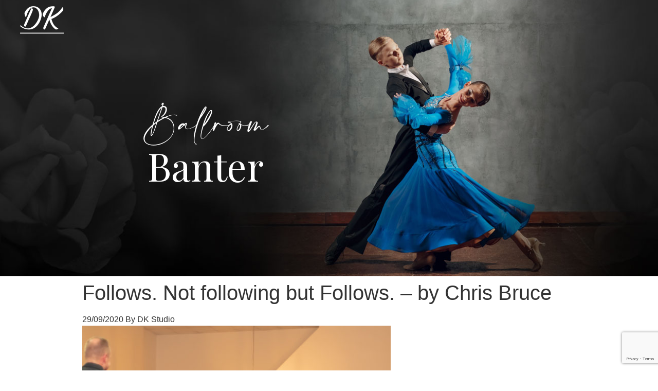

--- FILE ---
content_type: text/html; charset=UTF-8
request_url: https://dkdance.studio/follows/
body_size: 82211
content:
<!DOCTYPE html>
<html lang="en-US">
<head>
	<meta charset="UTF-8" />
	<meta name="viewport" content="width=device-width, initial-scale=1" />
	<link rel="profile" href="http://gmpg.org/xfn/11" />
	<link rel="pingback" href="https://dkdance.studio/xmlrpc.php" />
	<title>Follows. Not following but Follows. &#8211; by Chris Bruce &#8211; DK Hire Studio</title>
<meta name='robots' content='max-image-preview:large' />
<link rel="alternate" type="application/rss+xml" title="DK Hire Studio &raquo; Feed" href="https://dkdance.studio/feed/" />
<link rel="alternate" type="application/rss+xml" title="DK Hire Studio &raquo; Comments Feed" href="https://dkdance.studio/comments/feed/" />
<link rel="alternate" title="oEmbed (JSON)" type="application/json+oembed" href="https://dkdance.studio/wp-json/oembed/1.0/embed?url=https%3A%2F%2Fdkdance.studio%2Ffollows%2F" />
<link rel="alternate" title="oEmbed (XML)" type="text/xml+oembed" href="https://dkdance.studio/wp-json/oembed/1.0/embed?url=https%3A%2F%2Fdkdance.studio%2Ffollows%2F&#038;format=xml" />
<style id='wp-img-auto-sizes-contain-inline-css' type='text/css'>
img:is([sizes=auto i],[sizes^="auto," i]){contain-intrinsic-size:3000px 1500px}
/*# sourceURL=wp-img-auto-sizes-contain-inline-css */
</style>
<style id='cf-frontend-style-inline-css' type='text/css'>
@font-face {
	font-family: 'Amalfi Coast';
	font-weight: 400;
	src: url('https://dkdance.studio/wp-content/uploads/2023/09/Amalfi-Coast.ttf') format('truetype');
}
/*# sourceURL=cf-frontend-style-inline-css */
</style>
<link rel='stylesheet' id='hfe-widgets-style-css' href='https://dkdance.studio/wp-content/plugins/header-footer-elementor/inc/widgets-css/frontend.css?ver=2.8.2' type='text/css' media='all' />
<style id='wp-emoji-styles-inline-css' type='text/css'>

	img.wp-smiley, img.emoji {
		display: inline !important;
		border: none !important;
		box-shadow: none !important;
		height: 1em !important;
		width: 1em !important;
		margin: 0 0.07em !important;
		vertical-align: -0.1em !important;
		background: none !important;
		padding: 0 !important;
	}
/*# sourceURL=wp-emoji-styles-inline-css */
</style>
<link rel='stylesheet' id='wp-block-library-css' href='https://dkdance.studio/wp-includes/css/dist/block-library/style.min.css?ver=6.9' type='text/css' media='all' />
<style id='classic-theme-styles-inline-css' type='text/css'>
/*! This file is auto-generated */
.wp-block-button__link{color:#fff;background-color:#32373c;border-radius:9999px;box-shadow:none;text-decoration:none;padding:calc(.667em + 2px) calc(1.333em + 2px);font-size:1.125em}.wp-block-file__button{background:#32373c;color:#fff;text-decoration:none}
/*# sourceURL=/wp-includes/css/classic-themes.min.css */
</style>
<style id='global-styles-inline-css' type='text/css'>
:root{--wp--preset--aspect-ratio--square: 1;--wp--preset--aspect-ratio--4-3: 4/3;--wp--preset--aspect-ratio--3-4: 3/4;--wp--preset--aspect-ratio--3-2: 3/2;--wp--preset--aspect-ratio--2-3: 2/3;--wp--preset--aspect-ratio--16-9: 16/9;--wp--preset--aspect-ratio--9-16: 9/16;--wp--preset--color--black: #000000;--wp--preset--color--cyan-bluish-gray: #abb8c3;--wp--preset--color--white: #ffffff;--wp--preset--color--pale-pink: #f78da7;--wp--preset--color--vivid-red: #cf2e2e;--wp--preset--color--luminous-vivid-orange: #ff6900;--wp--preset--color--luminous-vivid-amber: #fcb900;--wp--preset--color--light-green-cyan: #7bdcb5;--wp--preset--color--vivid-green-cyan: #00d084;--wp--preset--color--pale-cyan-blue: #8ed1fc;--wp--preset--color--vivid-cyan-blue: #0693e3;--wp--preset--color--vivid-purple: #9b51e0;--wp--preset--gradient--vivid-cyan-blue-to-vivid-purple: linear-gradient(135deg,rgb(6,147,227) 0%,rgb(155,81,224) 100%);--wp--preset--gradient--light-green-cyan-to-vivid-green-cyan: linear-gradient(135deg,rgb(122,220,180) 0%,rgb(0,208,130) 100%);--wp--preset--gradient--luminous-vivid-amber-to-luminous-vivid-orange: linear-gradient(135deg,rgb(252,185,0) 0%,rgb(255,105,0) 100%);--wp--preset--gradient--luminous-vivid-orange-to-vivid-red: linear-gradient(135deg,rgb(255,105,0) 0%,rgb(207,46,46) 100%);--wp--preset--gradient--very-light-gray-to-cyan-bluish-gray: linear-gradient(135deg,rgb(238,238,238) 0%,rgb(169,184,195) 100%);--wp--preset--gradient--cool-to-warm-spectrum: linear-gradient(135deg,rgb(74,234,220) 0%,rgb(151,120,209) 20%,rgb(207,42,186) 40%,rgb(238,44,130) 60%,rgb(251,105,98) 80%,rgb(254,248,76) 100%);--wp--preset--gradient--blush-light-purple: linear-gradient(135deg,rgb(255,206,236) 0%,rgb(152,150,240) 100%);--wp--preset--gradient--blush-bordeaux: linear-gradient(135deg,rgb(254,205,165) 0%,rgb(254,45,45) 50%,rgb(107,0,62) 100%);--wp--preset--gradient--luminous-dusk: linear-gradient(135deg,rgb(255,203,112) 0%,rgb(199,81,192) 50%,rgb(65,88,208) 100%);--wp--preset--gradient--pale-ocean: linear-gradient(135deg,rgb(255,245,203) 0%,rgb(182,227,212) 50%,rgb(51,167,181) 100%);--wp--preset--gradient--electric-grass: linear-gradient(135deg,rgb(202,248,128) 0%,rgb(113,206,126) 100%);--wp--preset--gradient--midnight: linear-gradient(135deg,rgb(2,3,129) 0%,rgb(40,116,252) 100%);--wp--preset--font-size--small: 13px;--wp--preset--font-size--medium: 20px;--wp--preset--font-size--large: 36px;--wp--preset--font-size--x-large: 42px;--wp--preset--spacing--20: 0.44rem;--wp--preset--spacing--30: 0.67rem;--wp--preset--spacing--40: 1rem;--wp--preset--spacing--50: 1.5rem;--wp--preset--spacing--60: 2.25rem;--wp--preset--spacing--70: 3.38rem;--wp--preset--spacing--80: 5.06rem;--wp--preset--shadow--natural: 6px 6px 9px rgba(0, 0, 0, 0.2);--wp--preset--shadow--deep: 12px 12px 50px rgba(0, 0, 0, 0.4);--wp--preset--shadow--sharp: 6px 6px 0px rgba(0, 0, 0, 0.2);--wp--preset--shadow--outlined: 6px 6px 0px -3px rgb(255, 255, 255), 6px 6px rgb(0, 0, 0);--wp--preset--shadow--crisp: 6px 6px 0px rgb(0, 0, 0);}:where(.is-layout-flex){gap: 0.5em;}:where(.is-layout-grid){gap: 0.5em;}body .is-layout-flex{display: flex;}.is-layout-flex{flex-wrap: wrap;align-items: center;}.is-layout-flex > :is(*, div){margin: 0;}body .is-layout-grid{display: grid;}.is-layout-grid > :is(*, div){margin: 0;}:where(.wp-block-columns.is-layout-flex){gap: 2em;}:where(.wp-block-columns.is-layout-grid){gap: 2em;}:where(.wp-block-post-template.is-layout-flex){gap: 1.25em;}:where(.wp-block-post-template.is-layout-grid){gap: 1.25em;}.has-black-color{color: var(--wp--preset--color--black) !important;}.has-cyan-bluish-gray-color{color: var(--wp--preset--color--cyan-bluish-gray) !important;}.has-white-color{color: var(--wp--preset--color--white) !important;}.has-pale-pink-color{color: var(--wp--preset--color--pale-pink) !important;}.has-vivid-red-color{color: var(--wp--preset--color--vivid-red) !important;}.has-luminous-vivid-orange-color{color: var(--wp--preset--color--luminous-vivid-orange) !important;}.has-luminous-vivid-amber-color{color: var(--wp--preset--color--luminous-vivid-amber) !important;}.has-light-green-cyan-color{color: var(--wp--preset--color--light-green-cyan) !important;}.has-vivid-green-cyan-color{color: var(--wp--preset--color--vivid-green-cyan) !important;}.has-pale-cyan-blue-color{color: var(--wp--preset--color--pale-cyan-blue) !important;}.has-vivid-cyan-blue-color{color: var(--wp--preset--color--vivid-cyan-blue) !important;}.has-vivid-purple-color{color: var(--wp--preset--color--vivid-purple) !important;}.has-black-background-color{background-color: var(--wp--preset--color--black) !important;}.has-cyan-bluish-gray-background-color{background-color: var(--wp--preset--color--cyan-bluish-gray) !important;}.has-white-background-color{background-color: var(--wp--preset--color--white) !important;}.has-pale-pink-background-color{background-color: var(--wp--preset--color--pale-pink) !important;}.has-vivid-red-background-color{background-color: var(--wp--preset--color--vivid-red) !important;}.has-luminous-vivid-orange-background-color{background-color: var(--wp--preset--color--luminous-vivid-orange) !important;}.has-luminous-vivid-amber-background-color{background-color: var(--wp--preset--color--luminous-vivid-amber) !important;}.has-light-green-cyan-background-color{background-color: var(--wp--preset--color--light-green-cyan) !important;}.has-vivid-green-cyan-background-color{background-color: var(--wp--preset--color--vivid-green-cyan) !important;}.has-pale-cyan-blue-background-color{background-color: var(--wp--preset--color--pale-cyan-blue) !important;}.has-vivid-cyan-blue-background-color{background-color: var(--wp--preset--color--vivid-cyan-blue) !important;}.has-vivid-purple-background-color{background-color: var(--wp--preset--color--vivid-purple) !important;}.has-black-border-color{border-color: var(--wp--preset--color--black) !important;}.has-cyan-bluish-gray-border-color{border-color: var(--wp--preset--color--cyan-bluish-gray) !important;}.has-white-border-color{border-color: var(--wp--preset--color--white) !important;}.has-pale-pink-border-color{border-color: var(--wp--preset--color--pale-pink) !important;}.has-vivid-red-border-color{border-color: var(--wp--preset--color--vivid-red) !important;}.has-luminous-vivid-orange-border-color{border-color: var(--wp--preset--color--luminous-vivid-orange) !important;}.has-luminous-vivid-amber-border-color{border-color: var(--wp--preset--color--luminous-vivid-amber) !important;}.has-light-green-cyan-border-color{border-color: var(--wp--preset--color--light-green-cyan) !important;}.has-vivid-green-cyan-border-color{border-color: var(--wp--preset--color--vivid-green-cyan) !important;}.has-pale-cyan-blue-border-color{border-color: var(--wp--preset--color--pale-cyan-blue) !important;}.has-vivid-cyan-blue-border-color{border-color: var(--wp--preset--color--vivid-cyan-blue) !important;}.has-vivid-purple-border-color{border-color: var(--wp--preset--color--vivid-purple) !important;}.has-vivid-cyan-blue-to-vivid-purple-gradient-background{background: var(--wp--preset--gradient--vivid-cyan-blue-to-vivid-purple) !important;}.has-light-green-cyan-to-vivid-green-cyan-gradient-background{background: var(--wp--preset--gradient--light-green-cyan-to-vivid-green-cyan) !important;}.has-luminous-vivid-amber-to-luminous-vivid-orange-gradient-background{background: var(--wp--preset--gradient--luminous-vivid-amber-to-luminous-vivid-orange) !important;}.has-luminous-vivid-orange-to-vivid-red-gradient-background{background: var(--wp--preset--gradient--luminous-vivid-orange-to-vivid-red) !important;}.has-very-light-gray-to-cyan-bluish-gray-gradient-background{background: var(--wp--preset--gradient--very-light-gray-to-cyan-bluish-gray) !important;}.has-cool-to-warm-spectrum-gradient-background{background: var(--wp--preset--gradient--cool-to-warm-spectrum) !important;}.has-blush-light-purple-gradient-background{background: var(--wp--preset--gradient--blush-light-purple) !important;}.has-blush-bordeaux-gradient-background{background: var(--wp--preset--gradient--blush-bordeaux) !important;}.has-luminous-dusk-gradient-background{background: var(--wp--preset--gradient--luminous-dusk) !important;}.has-pale-ocean-gradient-background{background: var(--wp--preset--gradient--pale-ocean) !important;}.has-electric-grass-gradient-background{background: var(--wp--preset--gradient--electric-grass) !important;}.has-midnight-gradient-background{background: var(--wp--preset--gradient--midnight) !important;}.has-small-font-size{font-size: var(--wp--preset--font-size--small) !important;}.has-medium-font-size{font-size: var(--wp--preset--font-size--medium) !important;}.has-large-font-size{font-size: var(--wp--preset--font-size--large) !important;}.has-x-large-font-size{font-size: var(--wp--preset--font-size--x-large) !important;}
:where(.wp-block-post-template.is-layout-flex){gap: 1.25em;}:where(.wp-block-post-template.is-layout-grid){gap: 1.25em;}
:where(.wp-block-term-template.is-layout-flex){gap: 1.25em;}:where(.wp-block-term-template.is-layout-grid){gap: 1.25em;}
:where(.wp-block-columns.is-layout-flex){gap: 2em;}:where(.wp-block-columns.is-layout-grid){gap: 2em;}
:root :where(.wp-block-pullquote){font-size: 1.5em;line-height: 1.6;}
/*# sourceURL=global-styles-inline-css */
</style>
<link rel='stylesheet' id='contact-form-7-css' href='https://dkdance.studio/wp-content/plugins/contact-form-7/includes/css/styles.css?ver=6.1.4' type='text/css' media='all' />
<link rel='stylesheet' id='hfe-style-css' href='https://dkdance.studio/wp-content/plugins/header-footer-elementor/assets/css/header-footer-elementor.css?ver=2.8.2' type='text/css' media='all' />
<link rel='stylesheet' id='elementor-icons-css' href='https://dkdance.studio/wp-content/plugins/elementor/assets/lib/eicons/css/elementor-icons.min.css?ver=5.46.0' type='text/css' media='all' />
<link rel='stylesheet' id='elementor-frontend-css' href='https://dkdance.studio/wp-content/uploads/elementor/css/custom-frontend.min.css?ver=1769628944' type='text/css' media='all' />
<style id='elementor-frontend-inline-css' type='text/css'>
.elementor-kit-6{--e-global-color-primary:#000000;--e-global-color-secondary:#FFFFFF;--e-global-color-text:#000000;--e-global-color-accent:#FF2C55;--e-global-typography-primary-font-family:"Playfair Display";--e-global-typography-primary-font-size:50px;--e-global-typography-primary-font-weight:400;--e-global-typography-primary-line-height:1.2em;--e-global-typography-secondary-font-family:"Amalfi Coast";--e-global-typography-secondary-font-size:41px;--e-global-typography-secondary-font-weight:400;--e-global-typography-secondary-line-height:1.6em;--e-global-typography-text-font-family:"Lato";--e-global-typography-text-font-size:18px;--e-global-typography-text-font-weight:400;--e-global-typography-text-line-height:31px;--e-global-typography-accent-font-family:"Playfair Display";--e-global-typography-accent-font-size:16px;--e-global-typography-accent-font-weight:400;--e-global-typography-8c02f0e-font-family:"Playfair Display";--e-global-typography-8c02f0e-font-size:75px;--e-global-typography-8c02f0e-font-weight:400;--e-global-typography-c1bac5a-font-family:"Playfair Display";--e-global-typography-c1bac5a-font-size:45px;--e-global-typography-c1bac5a-font-weight:400;--e-global-typography-c1bac5a-line-height:1.2em;--e-global-typography-cce8b18-font-family:"Amalfi Coast";--e-global-typography-cce8b18-font-size:35px;--e-global-typography-cce8b18-font-weight:400;--e-global-typography-cce8b18-line-height:1.6em;}.elementor-section.elementor-section-boxed > .elementor-container{max-width:1202px;}.e-con{--container-max-width:1202px;}.elementor-widget:not(:last-child){margin-block-end:20px;}.elementor-element{--widgets-spacing:20px 20px;--widgets-spacing-row:20px;--widgets-spacing-column:20px;}{}h1.entry-title{display:var(--page-title-display);}@media(max-width:1200px){.elementor-kit-6{--e-global-typography-primary-font-size:40px;--e-global-typography-secondary-font-size:35px;--e-global-typography-cce8b18-font-size:30px;}}@media(max-width:1024px){.elementor-kit-6{--e-global-typography-primary-font-size:32px;--e-global-typography-primary-line-height:1.3em;--e-global-typography-secondary-font-size:32px;--e-global-typography-text-font-size:15px;--e-global-typography-text-line-height:1.5em;--e-global-typography-cce8b18-font-size:22px;}.elementor-section.elementor-section-boxed > .elementor-container{max-width:1024px;}.e-con{--container-max-width:1024px;}}@media(max-width:767px){.elementor-kit-6{--e-global-typography-primary-font-size:30px;--e-global-typography-primary-line-height:1.2em;--e-global-typography-secondary-font-size:25px;--e-global-typography-text-font-size:16px;--e-global-typography-text-line-height:1.4em;--e-global-typography-8c02f0e-font-size:35px;--e-global-typography-8c02f0e-line-height:1.2em;--e-global-typography-c1bac5a-font-size:25px;--e-global-typography-cce8b18-font-size:25px;}.elementor-section.elementor-section-boxed > .elementor-container{max-width:767px;}.e-con{--container-max-width:767px;}}
.elementor-1070 .elementor-element.elementor-element-fac04f5{--display:flex;--flex-direction:row;--container-widget-width:initial;--container-widget-height:100%;--container-widget-flex-grow:1;--container-widget-align-self:stretch;--flex-wrap-mobile:wrap;--gap:0px 0px;--row-gap:0px;--column-gap:0px;--padding-top:12px;--padding-bottom:12px;--padding-left:15px;--padding-right:15px;--z-index:9;}.elementor-1070 .elementor-element.elementor-element-aca38e9{--display:flex;--justify-content:center;--gap:0px 0px;--row-gap:0px;--column-gap:0px;--padding-top:0px;--padding-bottom:0px;--padding-left:0px;--padding-right:0px;}.elementor-widget-site-logo .hfe-site-logo-container .hfe-site-logo-img{border-color:var( --e-global-color-primary );}.elementor-widget-site-logo .widget-image-caption{color:var( --e-global-color-text );font-family:var( --e-global-typography-text-font-family ), Sans-serif;font-size:var( --e-global-typography-text-font-size );font-weight:var( --e-global-typography-text-font-weight );line-height:var( --e-global-typography-text-line-height );}.elementor-1070 .elementor-element.elementor-element-03cfeea .hfe-site-logo-container, .elementor-1070 .elementor-element.elementor-element-03cfeea .hfe-caption-width figcaption{text-align:left;}.elementor-1070 .elementor-element.elementor-element-03cfeea .widget-image-caption{margin-top:0px;margin-bottom:0px;}.elementor-1070 .elementor-element.elementor-element-03cfeea .hfe-site-logo-container .hfe-site-logo-img{border-style:none;}.elementor-1070 .elementor-element.elementor-element-ac82400{--display:flex;--justify-content:center;--align-items:flex-end;--container-widget-width:calc( ( 1 - var( --container-widget-flex-grow ) ) * 100% );--gap:0px 0px;--row-gap:0px;--column-gap:0px;--padding-top:0px;--padding-bottom:0px;--padding-left:0px;--padding-right:0px;}.elementor-widget-navigation-menu .menu-item a.hfe-menu-item.elementor-button{background-color:var( --e-global-color-accent );font-family:var( --e-global-typography-accent-font-family ), Sans-serif;font-size:var( --e-global-typography-accent-font-size );font-weight:var( --e-global-typography-accent-font-weight );}.elementor-widget-navigation-menu .menu-item a.hfe-menu-item.elementor-button:hover{background-color:var( --e-global-color-accent );}.elementor-widget-navigation-menu a.hfe-menu-item, .elementor-widget-navigation-menu a.hfe-sub-menu-item{font-family:var( --e-global-typography-primary-font-family ), Sans-serif;font-size:var( --e-global-typography-primary-font-size );font-weight:var( --e-global-typography-primary-font-weight );line-height:var( --e-global-typography-primary-line-height );}.elementor-widget-navigation-menu .menu-item a.hfe-menu-item, .elementor-widget-navigation-menu .sub-menu a.hfe-sub-menu-item{color:var( --e-global-color-text );}.elementor-widget-navigation-menu .menu-item a.hfe-menu-item:hover,
								.elementor-widget-navigation-menu .sub-menu a.hfe-sub-menu-item:hover,
								.elementor-widget-navigation-menu .menu-item.current-menu-item a.hfe-menu-item,
								.elementor-widget-navigation-menu .menu-item a.hfe-menu-item.highlighted,
								.elementor-widget-navigation-menu .menu-item a.hfe-menu-item:focus{color:var( --e-global-color-accent );}.elementor-widget-navigation-menu .hfe-nav-menu-layout:not(.hfe-pointer__framed) .menu-item.parent a.hfe-menu-item:before,
								.elementor-widget-navigation-menu .hfe-nav-menu-layout:not(.hfe-pointer__framed) .menu-item.parent a.hfe-menu-item:after{background-color:var( --e-global-color-accent );}.elementor-widget-navigation-menu .hfe-nav-menu-layout:not(.hfe-pointer__framed) .menu-item.parent .sub-menu .hfe-has-submenu-container a:after{background-color:var( --e-global-color-accent );}.elementor-widget-navigation-menu .hfe-pointer__framed .menu-item.parent a.hfe-menu-item:before,
								.elementor-widget-navigation-menu .hfe-pointer__framed .menu-item.parent a.hfe-menu-item:after{border-color:var( --e-global-color-accent );}
							.elementor-widget-navigation-menu .sub-menu li a.hfe-sub-menu-item,
							.elementor-widget-navigation-menu nav.hfe-dropdown li a.hfe-sub-menu-item,
							.elementor-widget-navigation-menu nav.hfe-dropdown li a.hfe-menu-item,
							.elementor-widget-navigation-menu nav.hfe-dropdown-expandible li a.hfe-menu-item,
							.elementor-widget-navigation-menu nav.hfe-dropdown-expandible li a.hfe-sub-menu-item{font-family:var( --e-global-typography-accent-font-family ), Sans-serif;font-size:var( --e-global-typography-accent-font-size );font-weight:var( --e-global-typography-accent-font-weight );}.elementor-1070 .elementor-element.elementor-element-ef41ca8 .menu-item a.hfe-menu-item{padding-left:10px;padding-right:10px;}.elementor-1070 .elementor-element.elementor-element-ef41ca8 .menu-item a.hfe-sub-menu-item{padding-left:calc( 10px + 20px );padding-right:10px;}.elementor-1070 .elementor-element.elementor-element-ef41ca8 .hfe-nav-menu__layout-vertical .menu-item ul ul a.hfe-sub-menu-item{padding-left:calc( 10px + 40px );padding-right:10px;}.elementor-1070 .elementor-element.elementor-element-ef41ca8 .hfe-nav-menu__layout-vertical .menu-item ul ul ul a.hfe-sub-menu-item{padding-left:calc( 10px + 60px );padding-right:10px;}.elementor-1070 .elementor-element.elementor-element-ef41ca8 .hfe-nav-menu__layout-vertical .menu-item ul ul ul ul a.hfe-sub-menu-item{padding-left:calc( 10px + 80px );padding-right:10px;}.elementor-1070 .elementor-element.elementor-element-ef41ca8 .menu-item a.hfe-menu-item, .elementor-1070 .elementor-element.elementor-element-ef41ca8 .menu-item a.hfe-sub-menu-item{padding-top:8px;padding-bottom:8px;}.elementor-1070 .elementor-element.elementor-element-ef41ca8 ul.sub-menu{width:220px;}.elementor-1070 .elementor-element.elementor-element-ef41ca8 .sub-menu a.hfe-sub-menu-item,
						 .elementor-1070 .elementor-element.elementor-element-ef41ca8 nav.hfe-dropdown li a.hfe-menu-item,
						 .elementor-1070 .elementor-element.elementor-element-ef41ca8 nav.hfe-dropdown li a.hfe-sub-menu-item,
						 .elementor-1070 .elementor-element.elementor-element-ef41ca8 nav.hfe-dropdown-expandible li a.hfe-menu-item,
						 .elementor-1070 .elementor-element.elementor-element-ef41ca8 nav.hfe-dropdown-expandible li a.hfe-sub-menu-item{padding-top:15px;padding-bottom:15px;}.elementor-1070 .elementor-element.elementor-element-ef41ca8{width:initial;max-width:initial;}.elementor-1070 .elementor-element.elementor-element-ef41ca8 a.hfe-menu-item, .elementor-1070 .elementor-element.elementor-element-ef41ca8 a.hfe-sub-menu-item{font-family:"Lato", Sans-serif;font-size:16px;font-weight:400;}.elementor-1070 .elementor-element.elementor-element-ef41ca8 .menu-item a.hfe-menu-item, .elementor-1070 .elementor-element.elementor-element-ef41ca8 .sub-menu a.hfe-sub-menu-item{color:var( --e-global-color-secondary );}.elementor-1070 .elementor-element.elementor-element-ef41ca8 .sub-menu,
								.elementor-1070 .elementor-element.elementor-element-ef41ca8 nav.hfe-dropdown,
								.elementor-1070 .elementor-element.elementor-element-ef41ca8 nav.hfe-dropdown-expandible,
								.elementor-1070 .elementor-element.elementor-element-ef41ca8 nav.hfe-dropdown .menu-item a.hfe-menu-item,
								.elementor-1070 .elementor-element.elementor-element-ef41ca8 nav.hfe-dropdown .menu-item a.hfe-sub-menu-item{background-color:#fff;}.elementor-1070 .elementor-element.elementor-element-ef41ca8 .sub-menu li.menu-item:not(:last-child),
						.elementor-1070 .elementor-element.elementor-element-ef41ca8 nav.hfe-dropdown li.menu-item:not(:last-child),
						.elementor-1070 .elementor-element.elementor-element-ef41ca8 nav.hfe-dropdown-expandible li.menu-item:not(:last-child){border-bottom-style:solid;border-bottom-color:#c4c4c4;border-bottom-width:1px;}.elementor-1070 .elementor-element.elementor-element-ea43815 .hfe-nav-menu__toggle,
						.elementor-1070 .elementor-element.elementor-element-ea43815 .hfe-nav-menu-icon{margin:0 auto;justify-content:center;}.elementor-1070 .elementor-element.elementor-element-ea43815 li.menu-item a{justify-content:space-between;}.elementor-1070 .elementor-element.elementor-element-ea43815 li.hfe-button-wrapper{text-align:space-between;}.elementor-1070 .elementor-element.elementor-element-ea43815.hfe-menu-item-flex-end li.hfe-button-wrapper{text-align:right;}.elementor-1070 .elementor-element.elementor-element-ea43815 .hfe-flyout-wrapper .hfe-side{width:300px;}.elementor-1070 .elementor-element.elementor-element-ea43815 .hfe-flyout-open.left{left:-300px;}.elementor-1070 .elementor-element.elementor-element-ea43815 .hfe-flyout-open.right{right:-300px;}.elementor-1070 .elementor-element.elementor-element-ea43815 .hfe-flyout-content{padding:30px;background-color:#FFFFFF;}.elementor-1070 .elementor-element.elementor-element-ea43815 .menu-item a.hfe-menu-item{padding-left:15px;padding-right:15px;}.elementor-1070 .elementor-element.elementor-element-ea43815 .menu-item a.hfe-sub-menu-item{padding-left:calc( 15px + 20px );padding-right:15px;}.elementor-1070 .elementor-element.elementor-element-ea43815 .hfe-nav-menu__layout-vertical .menu-item ul ul a.hfe-sub-menu-item{padding-left:calc( 15px + 40px );padding-right:15px;}.elementor-1070 .elementor-element.elementor-element-ea43815 .hfe-nav-menu__layout-vertical .menu-item ul ul ul a.hfe-sub-menu-item{padding-left:calc( 15px + 60px );padding-right:15px;}.elementor-1070 .elementor-element.elementor-element-ea43815 .hfe-nav-menu__layout-vertical .menu-item ul ul ul ul a.hfe-sub-menu-item{padding-left:calc( 15px + 80px );padding-right:15px;}.elementor-1070 .elementor-element.elementor-element-ea43815 .menu-item a.hfe-menu-item, .elementor-1070 .elementor-element.elementor-element-ea43815 .menu-item a.hfe-sub-menu-item{padding-top:15px;padding-bottom:15px;}.elementor-1070 .elementor-element.elementor-element-ea43815 .sub-menu a.hfe-sub-menu-item,
						 .elementor-1070 .elementor-element.elementor-element-ea43815 nav.hfe-dropdown li a.hfe-menu-item,
						 .elementor-1070 .elementor-element.elementor-element-ea43815 nav.hfe-dropdown li a.hfe-sub-menu-item,
						 .elementor-1070 .elementor-element.elementor-element-ea43815 nav.hfe-dropdown-expandible li a.hfe-menu-item,
						 .elementor-1070 .elementor-element.elementor-element-ea43815 nav.hfe-dropdown-expandible li a.hfe-sub-menu-item{padding-top:15px;padding-bottom:15px;}.elementor-1070 .elementor-element.elementor-element-ea43815 .hfe-nav-menu-icon{font-size:25px;}.elementor-1070 .elementor-element.elementor-element-ea43815 .hfe-nav-menu-icon svg{font-size:25px;line-height:25px;height:25px;width:25px;}.elementor-1070 .elementor-element.elementor-element-ea43815 .hfe-flyout-close,
					.elementor-1070 .elementor-element.elementor-element-ea43815 .hfe-flyout-close svg{height:30px;width:30px;font-size:30px;line-height:30px;}.elementor-1070 .elementor-element.elementor-element-ea43815 a.hfe-menu-item, .elementor-1070 .elementor-element.elementor-element-ea43815 a.hfe-sub-menu-item{font-family:"Lato", Sans-serif;font-size:15px;font-weight:400;}.elementor-1070 .elementor-element.elementor-element-ea43815 .menu-item a.hfe-menu-item, .elementor-1070 .elementor-element.elementor-element-ea43815 .sub-menu a.hfe-sub-menu-item{color:var( --e-global-color-text );}.elementor-1070 .elementor-element.elementor-element-ea43815 .menu-item.current-menu-item a.hfe-menu-item,
								.elementor-1070 .elementor-element.elementor-element-ea43815 .menu-item.current-menu-ancestor a.hfe-menu-item{color:var( --e-global-color-accent );}.elementor-1070 .elementor-element.elementor-element-ea43815 .sub-menu,
								.elementor-1070 .elementor-element.elementor-element-ea43815 nav.hfe-dropdown,
								.elementor-1070 .elementor-element.elementor-element-ea43815 nav.hfe-dropdown-expandible,
								.elementor-1070 .elementor-element.elementor-element-ea43815 nav.hfe-dropdown .menu-item a.hfe-menu-item,
								.elementor-1070 .elementor-element.elementor-element-ea43815 nav.hfe-dropdown .menu-item a.hfe-sub-menu-item{background-color:#fff;}.elementor-1070 .elementor-element.elementor-element-ea43815 .sub-menu li.menu-item:not(:last-child),
						.elementor-1070 .elementor-element.elementor-element-ea43815 nav.hfe-dropdown li.menu-item:not(:last-child),
						.elementor-1070 .elementor-element.elementor-element-ea43815 nav.hfe-dropdown-expandible li.menu-item:not(:last-child){border-bottom-style:solid;border-bottom-color:#c4c4c4;border-bottom-width:1px;}.elementor-1070 .elementor-element.elementor-element-ea43815 div.hfe-nav-menu-icon{color:var( --e-global-color-accent );}.elementor-1070 .elementor-element.elementor-element-ea43815 div.hfe-nav-menu-icon svg{fill:var( --e-global-color-accent );}.elementor-1070 .elementor-element.elementor-element-ea43815 .hfe-flyout-close{color:var( --e-global-color-accent );}.elementor-1070 .elementor-element.elementor-element-ea43815 .hfe-flyout-close svg{fill:var( --e-global-color-accent );}.elementor-1070 .elementor-element.elementor-element-0c8c050{--display:flex;--flex-direction:row;--container-widget-width:initial;--container-widget-height:100%;--container-widget-flex-grow:1;--container-widget-align-self:stretch;--flex-wrap-mobile:wrap;--gap:0px 0px;--row-gap:0px;--column-gap:0px;--margin-top:-100px;--margin-bottom:0px;--margin-left:0px;--margin-right:0px;--padding-top:227px;--padding-bottom:170px;--padding-left:15px;--padding-right:15px;}.elementor-1070 .elementor-element.elementor-element-0c8c050:not(.elementor-motion-effects-element-type-background), .elementor-1070 .elementor-element.elementor-element-0c8c050 > .elementor-motion-effects-container > .elementor-motion-effects-layer{background-color:var( --e-global-color-text );background-image:url("https://dkdance.studio/wp-content/uploads/2023/09/news_banner.jpg");background-position:center center;background-repeat:no-repeat;background-size:cover;}.elementor-1070 .elementor-element.elementor-element-2946648{--display:flex;--gap:0px 0px;--row-gap:0px;--column-gap:0px;--padding-top:0px;--padding-bottom:0px;--padding-left:0px;--padding-right:0px;}.elementor-widget-heading .elementor-heading-title{font-family:var( --e-global-typography-primary-font-family ), Sans-serif;font-size:var( --e-global-typography-primary-font-size );font-weight:var( --e-global-typography-primary-font-weight );line-height:var( --e-global-typography-primary-line-height );color:var( --e-global-color-primary );}.elementor-1070 .elementor-element.elementor-element-a1acf30 > .elementor-widget-container{margin:0px 0px 0px 0px;}.elementor-1070 .elementor-element.elementor-element-a1acf30{text-align:center;}.elementor-1070 .elementor-element.elementor-element-a1acf30 .elementor-heading-title{font-family:var( --e-global-typography-secondary-font-family ), Sans-serif;font-size:var( --e-global-typography-secondary-font-size );font-weight:var( --e-global-typography-secondary-font-weight );line-height:var( --e-global-typography-secondary-line-height );color:var( --e-global-color-secondary );}.elementor-1070 .elementor-element.elementor-element-2869574{text-align:center;}.elementor-1070 .elementor-element.elementor-element-2869574 .elementor-heading-title{font-family:"Playfair Display", Sans-serif;font-size:75px;font-weight:400;color:var( --e-global-color-secondary );}.elementor-1070 .elementor-element.elementor-element-f01566f{--display:flex;--gap:0px 0px;--row-gap:0px;--column-gap:0px;--padding-top:0px;--padding-bottom:0px;--padding-left:0px;--padding-right:0px;}@media(max-width:1200px){.elementor-1070 .elementor-element.elementor-element-ef41ca8 .menu-item a.hfe-menu-item{padding-left:8px;padding-right:8px;}.elementor-1070 .elementor-element.elementor-element-ef41ca8 .menu-item a.hfe-sub-menu-item{padding-left:calc( 8px + 20px );padding-right:8px;}.elementor-1070 .elementor-element.elementor-element-ef41ca8 .hfe-nav-menu__layout-vertical .menu-item ul ul a.hfe-sub-menu-item{padding-left:calc( 8px + 40px );padding-right:8px;}.elementor-1070 .elementor-element.elementor-element-ef41ca8 .hfe-nav-menu__layout-vertical .menu-item ul ul ul a.hfe-sub-menu-item{padding-left:calc( 8px + 60px );padding-right:8px;}.elementor-1070 .elementor-element.elementor-element-ef41ca8 .hfe-nav-menu__layout-vertical .menu-item ul ul ul ul a.hfe-sub-menu-item{padding-left:calc( 8px + 80px );padding-right:8px;}.elementor-1070 .elementor-element.elementor-element-ef41ca8 a.hfe-menu-item, .elementor-1070 .elementor-element.elementor-element-ef41ca8 a.hfe-sub-menu-item{font-size:14px;}.elementor-1070 .elementor-element.elementor-element-2869574 .elementor-heading-title{font-size:60px;}}@media(min-width:768px){.elementor-1070 .elementor-element.elementor-element-aca38e9{--width:20%;}.elementor-1070 .elementor-element.elementor-element-ac82400{--width:80%;}.elementor-1070 .elementor-element.elementor-element-2946648{--width:60%;}.elementor-1070 .elementor-element.elementor-element-f01566f{--width:40%;}}@media(max-width:1200px) and (min-width:768px){.elementor-1070 .elementor-element.elementor-element-aca38e9{--width:15%;}.elementor-1070 .elementor-element.elementor-element-ac82400{--width:85%;}}@media(max-width:1024px){.elementor-widget-site-logo .widget-image-caption{font-size:var( --e-global-typography-text-font-size );line-height:var( --e-global-typography-text-line-height );}.elementor-widget-navigation-menu a.hfe-menu-item, .elementor-widget-navigation-menu a.hfe-sub-menu-item{font-size:var( --e-global-typography-primary-font-size );line-height:var( --e-global-typography-primary-line-height );}
							.elementor-widget-navigation-menu .sub-menu li a.hfe-sub-menu-item,
							.elementor-widget-navigation-menu nav.hfe-dropdown li a.hfe-sub-menu-item,
							.elementor-widget-navigation-menu nav.hfe-dropdown li a.hfe-menu-item,
							.elementor-widget-navigation-menu nav.hfe-dropdown-expandible li a.hfe-menu-item,
							.elementor-widget-navigation-menu nav.hfe-dropdown-expandible li a.hfe-sub-menu-item{font-size:var( --e-global-typography-accent-font-size );}.elementor-widget-navigation-menu .menu-item a.hfe-menu-item.elementor-button{font-size:var( --e-global-typography-accent-font-size );}.elementor-1070 .elementor-element.elementor-element-0c8c050{--padding-top:150px;--padding-bottom:60px;--padding-left:15px;--padding-right:15px;}.elementor-widget-heading .elementor-heading-title{font-size:var( --e-global-typography-primary-font-size );line-height:var( --e-global-typography-primary-line-height );}.elementor-1070 .elementor-element.elementor-element-a1acf30 .elementor-heading-title{font-size:var( --e-global-typography-secondary-font-size );line-height:var( --e-global-typography-secondary-line-height );}.elementor-1070 .elementor-element.elementor-element-2869574 .elementor-heading-title{font-size:45px;}}@media(max-width:767px){.elementor-1070 .elementor-element.elementor-element-aca38e9{--width:50%;}.elementor-widget-site-logo .widget-image-caption{font-size:var( --e-global-typography-text-font-size );line-height:var( --e-global-typography-text-line-height );}.elementor-1070 .elementor-element.elementor-element-ac82400{--width:50%;}.elementor-widget-navigation-menu a.hfe-menu-item, .elementor-widget-navigation-menu a.hfe-sub-menu-item{font-size:var( --e-global-typography-primary-font-size );line-height:var( --e-global-typography-primary-line-height );}
							.elementor-widget-navigation-menu .sub-menu li a.hfe-sub-menu-item,
							.elementor-widget-navigation-menu nav.hfe-dropdown li a.hfe-sub-menu-item,
							.elementor-widget-navigation-menu nav.hfe-dropdown li a.hfe-menu-item,
							.elementor-widget-navigation-menu nav.hfe-dropdown-expandible li a.hfe-menu-item,
							.elementor-widget-navigation-menu nav.hfe-dropdown-expandible li a.hfe-sub-menu-item{font-size:var( --e-global-typography-accent-font-size );}.elementor-widget-navigation-menu .menu-item a.hfe-menu-item.elementor-button{font-size:var( --e-global-typography-accent-font-size );}.elementor-1070 .elementor-element.elementor-element-0c8c050:not(.elementor-motion-effects-element-type-background), .elementor-1070 .elementor-element.elementor-element-0c8c050 > .elementor-motion-effects-container > .elementor-motion-effects-layer{background-position:64% 0%;}.elementor-1070 .elementor-element.elementor-element-0c8c050{--padding-top:150px;--padding-bottom:50px;--padding-left:15px;--padding-right:15px;}.elementor-widget-heading .elementor-heading-title{font-size:var( --e-global-typography-primary-font-size );line-height:var( --e-global-typography-primary-line-height );}.elementor-1070 .elementor-element.elementor-element-a1acf30 .elementor-heading-title{font-size:var( --e-global-typography-secondary-font-size );line-height:var( --e-global-typography-secondary-line-height );}.elementor-1070 .elementor-element.elementor-element-2869574 .elementor-heading-title{font-size:35px;}}
.elementor-19 .elementor-element.elementor-element-a6a80e2{--display:flex;--flex-direction:column;--container-widget-width:100%;--container-widget-height:initial;--container-widget-flex-grow:0;--container-widget-align-self:initial;--flex-wrap-mobile:wrap;--gap:0px 0px;--row-gap:0px;--column-gap:0px;--overlay-opacity:0.8;--padding-top:120px;--padding-bottom:70px;--padding-left:15px;--padding-right:15px;}.elementor-19 .elementor-element.elementor-element-a6a80e2:not(.elementor-motion-effects-element-type-background), .elementor-19 .elementor-element.elementor-element-a6a80e2 > .elementor-motion-effects-container > .elementor-motion-effects-layer{background-image:url("https://dkdance.studio/wp-content/uploads/2023/09/contact_back_image.jpg");background-position:center center;background-repeat:no-repeat;background-size:cover;}.elementor-19 .elementor-element.elementor-element-a6a80e2::before, .elementor-19 .elementor-element.elementor-element-a6a80e2 > .elementor-background-video-container::before, .elementor-19 .elementor-element.elementor-element-a6a80e2 > .e-con-inner > .elementor-background-video-container::before, .elementor-19 .elementor-element.elementor-element-a6a80e2 > .elementor-background-slideshow::before, .elementor-19 .elementor-element.elementor-element-a6a80e2 > .e-con-inner > .elementor-background-slideshow::before, .elementor-19 .elementor-element.elementor-element-a6a80e2 > .elementor-motion-effects-container > .elementor-motion-effects-layer::before{background-color:var( --e-global-color-primary );--background-overlay:'';}.elementor-widget-heading .elementor-heading-title{font-family:var( --e-global-typography-primary-font-family ), Sans-serif;font-size:var( --e-global-typography-primary-font-size );font-weight:var( --e-global-typography-primary-font-weight );line-height:var( --e-global-typography-primary-line-height );color:var( --e-global-color-primary );}.elementor-19 .elementor-element.elementor-element-e6fef32{text-align:center;}.elementor-19 .elementor-element.elementor-element-e6fef32 .elementor-heading-title{font-family:"Amalfi Coast", Sans-serif;font-size:35px;font-weight:400;line-height:1.6em;color:var( --e-global-color-secondary );}.elementor-19 .elementor-element.elementor-element-1793e5b > .elementor-widget-container{margin:0px 0px 0px 0px;padding:0px 0px 0px 0px;}.elementor-19 .elementor-element.elementor-element-1793e5b{text-align:center;}.elementor-19 .elementor-element.elementor-element-1793e5b .elementor-heading-title{font-family:"Playfair Display", Sans-serif;font-size:50px;font-weight:400;color:var( --e-global-color-secondary );}.elementor-widget-text-editor{font-family:var( --e-global-typography-text-font-family ), Sans-serif;font-size:var( --e-global-typography-text-font-size );font-weight:var( --e-global-typography-text-font-weight );line-height:var( --e-global-typography-text-line-height );color:var( --e-global-color-text );}.elementor-widget-text-editor.elementor-drop-cap-view-stacked .elementor-drop-cap{background-color:var( --e-global-color-primary );}.elementor-widget-text-editor.elementor-drop-cap-view-framed .elementor-drop-cap, .elementor-widget-text-editor.elementor-drop-cap-view-default .elementor-drop-cap{color:var( --e-global-color-primary );border-color:var( --e-global-color-primary );}.elementor-19 .elementor-element.elementor-element-161d950 > .elementor-widget-container{margin:28px 0px 0px 0px;}.elementor-19 .elementor-element.elementor-element-161d950{text-align:center;font-family:"Lato", Sans-serif;font-size:18px;font-weight:400;color:#B7B7B7;}.elementor-19 .elementor-element.elementor-element-b2f2a70{--display:flex;--gap:0px 0px;--row-gap:0px;--column-gap:0px;--padding-top:35px;--padding-bottom:35px;--padding-left:15px;--padding-right:15px;}.elementor-19 .elementor-element.elementor-element-b2f2a70:not(.elementor-motion-effects-element-type-background), .elementor-19 .elementor-element.elementor-element-b2f2a70 > .elementor-motion-effects-container > .elementor-motion-effects-layer{background-color:var( --e-global-color-primary );}.elementor-widget-navigation-menu .menu-item a.hfe-menu-item.elementor-button{background-color:var( --e-global-color-accent );font-family:var( --e-global-typography-accent-font-family ), Sans-serif;font-size:var( --e-global-typography-accent-font-size );font-weight:var( --e-global-typography-accent-font-weight );}.elementor-widget-navigation-menu .menu-item a.hfe-menu-item.elementor-button:hover{background-color:var( --e-global-color-accent );}.elementor-widget-navigation-menu a.hfe-menu-item, .elementor-widget-navigation-menu a.hfe-sub-menu-item{font-family:var( --e-global-typography-primary-font-family ), Sans-serif;font-size:var( --e-global-typography-primary-font-size );font-weight:var( --e-global-typography-primary-font-weight );line-height:var( --e-global-typography-primary-line-height );}.elementor-widget-navigation-menu .menu-item a.hfe-menu-item, .elementor-widget-navigation-menu .sub-menu a.hfe-sub-menu-item{color:var( --e-global-color-text );}.elementor-widget-navigation-menu .menu-item a.hfe-menu-item:hover,
								.elementor-widget-navigation-menu .sub-menu a.hfe-sub-menu-item:hover,
								.elementor-widget-navigation-menu .menu-item.current-menu-item a.hfe-menu-item,
								.elementor-widget-navigation-menu .menu-item a.hfe-menu-item.highlighted,
								.elementor-widget-navigation-menu .menu-item a.hfe-menu-item:focus{color:var( --e-global-color-accent );}.elementor-widget-navigation-menu .hfe-nav-menu-layout:not(.hfe-pointer__framed) .menu-item.parent a.hfe-menu-item:before,
								.elementor-widget-navigation-menu .hfe-nav-menu-layout:not(.hfe-pointer__framed) .menu-item.parent a.hfe-menu-item:after{background-color:var( --e-global-color-accent );}.elementor-widget-navigation-menu .hfe-nav-menu-layout:not(.hfe-pointer__framed) .menu-item.parent .sub-menu .hfe-has-submenu-container a:after{background-color:var( --e-global-color-accent );}.elementor-widget-navigation-menu .hfe-pointer__framed .menu-item.parent a.hfe-menu-item:before,
								.elementor-widget-navigation-menu .hfe-pointer__framed .menu-item.parent a.hfe-menu-item:after{border-color:var( --e-global-color-accent );}
							.elementor-widget-navigation-menu .sub-menu li a.hfe-sub-menu-item,
							.elementor-widget-navigation-menu nav.hfe-dropdown li a.hfe-sub-menu-item,
							.elementor-widget-navigation-menu nav.hfe-dropdown li a.hfe-menu-item,
							.elementor-widget-navigation-menu nav.hfe-dropdown-expandible li a.hfe-menu-item,
							.elementor-widget-navigation-menu nav.hfe-dropdown-expandible li a.hfe-sub-menu-item{font-family:var( --e-global-typography-accent-font-family ), Sans-serif;font-size:var( --e-global-typography-accent-font-size );font-weight:var( --e-global-typography-accent-font-weight );}.elementor-19 .elementor-element.elementor-element-1f37a78 .menu-item a.hfe-menu-item{padding-left:10px;padding-right:10px;}.elementor-19 .elementor-element.elementor-element-1f37a78 .menu-item a.hfe-sub-menu-item{padding-left:calc( 10px + 20px );padding-right:10px;}.elementor-19 .elementor-element.elementor-element-1f37a78 .hfe-nav-menu__layout-vertical .menu-item ul ul a.hfe-sub-menu-item{padding-left:calc( 10px + 40px );padding-right:10px;}.elementor-19 .elementor-element.elementor-element-1f37a78 .hfe-nav-menu__layout-vertical .menu-item ul ul ul a.hfe-sub-menu-item{padding-left:calc( 10px + 60px );padding-right:10px;}.elementor-19 .elementor-element.elementor-element-1f37a78 .hfe-nav-menu__layout-vertical .menu-item ul ul ul ul a.hfe-sub-menu-item{padding-left:calc( 10px + 80px );padding-right:10px;}.elementor-19 .elementor-element.elementor-element-1f37a78 .menu-item a.hfe-menu-item, .elementor-19 .elementor-element.elementor-element-1f37a78 .menu-item a.hfe-sub-menu-item{padding-top:14px;padding-bottom:14px;}.elementor-19 .elementor-element.elementor-element-1f37a78 ul.sub-menu{width:220px;}.elementor-19 .elementor-element.elementor-element-1f37a78 .sub-menu a.hfe-sub-menu-item,
						 .elementor-19 .elementor-element.elementor-element-1f37a78 nav.hfe-dropdown li a.hfe-menu-item,
						 .elementor-19 .elementor-element.elementor-element-1f37a78 nav.hfe-dropdown li a.hfe-sub-menu-item,
						 .elementor-19 .elementor-element.elementor-element-1f37a78 nav.hfe-dropdown-expandible li a.hfe-menu-item,
						 .elementor-19 .elementor-element.elementor-element-1f37a78 nav.hfe-dropdown-expandible li a.hfe-sub-menu-item{padding-top:15px;padding-bottom:15px;}.elementor-19 .elementor-element.elementor-element-1f37a78 > .elementor-widget-container{margin:0px 0px 0px 0px;}.elementor-19 .elementor-element.elementor-element-1f37a78 a.hfe-menu-item, .elementor-19 .elementor-element.elementor-element-1f37a78 a.hfe-sub-menu-item{font-family:"Playfair Display", Sans-serif;font-size:15px;font-weight:400;}.elementor-19 .elementor-element.elementor-element-1f37a78 .menu-item a.hfe-menu-item, .elementor-19 .elementor-element.elementor-element-1f37a78 .sub-menu a.hfe-sub-menu-item{color:var( --e-global-color-secondary );}.elementor-19 .elementor-element.elementor-element-1f37a78 .menu-item.current-menu-item a.hfe-menu-item,
								.elementor-19 .elementor-element.elementor-element-1f37a78 .menu-item.current-menu-ancestor a.hfe-menu-item{color:var( --e-global-color-accent );}.elementor-19 .elementor-element.elementor-element-1f37a78 .sub-menu,
								.elementor-19 .elementor-element.elementor-element-1f37a78 nav.hfe-dropdown,
								.elementor-19 .elementor-element.elementor-element-1f37a78 nav.hfe-dropdown-expandible,
								.elementor-19 .elementor-element.elementor-element-1f37a78 nav.hfe-dropdown .menu-item a.hfe-menu-item,
								.elementor-19 .elementor-element.elementor-element-1f37a78 nav.hfe-dropdown .menu-item a.hfe-sub-menu-item{background-color:#fff;}.elementor-19 .elementor-element.elementor-element-1f37a78 .sub-menu li.menu-item:not(:last-child),
						.elementor-19 .elementor-element.elementor-element-1f37a78 nav.hfe-dropdown li.menu-item:not(:last-child),
						.elementor-19 .elementor-element.elementor-element-1f37a78 nav.hfe-dropdown-expandible li.menu-item:not(:last-child){border-bottom-style:solid;border-bottom-color:#c4c4c4;border-bottom-width:1px;}.elementor-widget-copyright .hfe-copyright-wrapper a, .elementor-widget-copyright .hfe-copyright-wrapper{color:var( --e-global-color-text );}.elementor-widget-copyright .hfe-copyright-wrapper, .elementor-widget-copyright .hfe-copyright-wrapper a{font-family:var( --e-global-typography-text-font-family ), Sans-serif;font-size:var( --e-global-typography-text-font-size );font-weight:var( --e-global-typography-text-font-weight );line-height:var( --e-global-typography-text-line-height );}.elementor-19 .elementor-element.elementor-element-c975b94 .hfe-copyright-wrapper{text-align:center;}.elementor-19 .elementor-element.elementor-element-c975b94 .hfe-copyright-wrapper a, .elementor-19 .elementor-element.elementor-element-c975b94 .hfe-copyright-wrapper{color:#7A7A7A;}.elementor-19 .elementor-element.elementor-element-c975b94 .hfe-copyright-wrapper, .elementor-19 .elementor-element.elementor-element-c975b94 .hfe-copyright-wrapper a{font-family:"Lato", Sans-serif;font-size:15px;font-weight:400;}@media(min-width:768px){.elementor-19 .elementor-element.elementor-element-a6a80e2{--content-width:920px;}}@media(min-width:1201px){.elementor-19 .elementor-element.elementor-element-a6a80e2:not(.elementor-motion-effects-element-type-background), .elementor-19 .elementor-element.elementor-element-a6a80e2 > .elementor-motion-effects-container > .elementor-motion-effects-layer{background-attachment:fixed;}}@media(max-width:1024px){.elementor-19 .elementor-element.elementor-element-a6a80e2{--padding-top:60px;--padding-bottom:60px;--padding-left:15px;--padding-right:15px;}.elementor-widget-heading .elementor-heading-title{font-size:var( --e-global-typography-primary-font-size );line-height:var( --e-global-typography-primary-line-height );}.elementor-19 .elementor-element.elementor-element-e6fef32 .elementor-heading-title{font-size:28px;}.elementor-widget-text-editor{font-size:var( --e-global-typography-text-font-size );line-height:var( --e-global-typography-text-line-height );}.elementor-widget-navigation-menu a.hfe-menu-item, .elementor-widget-navigation-menu a.hfe-sub-menu-item{font-size:var( --e-global-typography-primary-font-size );line-height:var( --e-global-typography-primary-line-height );}
							.elementor-widget-navigation-menu .sub-menu li a.hfe-sub-menu-item,
							.elementor-widget-navigation-menu nav.hfe-dropdown li a.hfe-sub-menu-item,
							.elementor-widget-navigation-menu nav.hfe-dropdown li a.hfe-menu-item,
							.elementor-widget-navigation-menu nav.hfe-dropdown-expandible li a.hfe-menu-item,
							.elementor-widget-navigation-menu nav.hfe-dropdown-expandible li a.hfe-sub-menu-item{font-size:var( --e-global-typography-accent-font-size );}.elementor-widget-navigation-menu .menu-item a.hfe-menu-item.elementor-button{font-size:var( --e-global-typography-accent-font-size );}.elementor-19 .elementor-element.elementor-element-1f37a78 .menu-item a.hfe-menu-item{padding-left:8px;padding-right:8px;}.elementor-19 .elementor-element.elementor-element-1f37a78 .menu-item a.hfe-sub-menu-item{padding-left:calc( 8px + 20px );padding-right:8px;}.elementor-19 .elementor-element.elementor-element-1f37a78 .hfe-nav-menu__layout-vertical .menu-item ul ul a.hfe-sub-menu-item{padding-left:calc( 8px + 40px );padding-right:8px;}.elementor-19 .elementor-element.elementor-element-1f37a78 .hfe-nav-menu__layout-vertical .menu-item ul ul ul a.hfe-sub-menu-item{padding-left:calc( 8px + 60px );padding-right:8px;}.elementor-19 .elementor-element.elementor-element-1f37a78 .hfe-nav-menu__layout-vertical .menu-item ul ul ul ul a.hfe-sub-menu-item{padding-left:calc( 8px + 80px );padding-right:8px;}.elementor-19 .elementor-element.elementor-element-1f37a78 a.hfe-menu-item, .elementor-19 .elementor-element.elementor-element-1f37a78 a.hfe-sub-menu-item{font-size:14px;}.elementor-widget-copyright .hfe-copyright-wrapper, .elementor-widget-copyright .hfe-copyright-wrapper a{font-size:var( --e-global-typography-text-font-size );line-height:var( --e-global-typography-text-line-height );}}@media(max-width:767px){.elementor-19 .elementor-element.elementor-element-a6a80e2{--padding-top:60px;--padding-bottom:60px;--padding-left:15px;--padding-right:15px;}.elementor-widget-heading .elementor-heading-title{font-size:var( --e-global-typography-primary-font-size );line-height:var( --e-global-typography-primary-line-height );}.elementor-19 .elementor-element.elementor-element-e6fef32 .elementor-heading-title{font-size:20px;}.elementor-19 .elementor-element.elementor-element-1793e5b .elementor-heading-title{font-size:35px;}.elementor-widget-text-editor{font-size:var( --e-global-typography-text-font-size );line-height:var( --e-global-typography-text-line-height );}.elementor-widget-navigation-menu a.hfe-menu-item, .elementor-widget-navigation-menu a.hfe-sub-menu-item{font-size:var( --e-global-typography-primary-font-size );line-height:var( --e-global-typography-primary-line-height );}
							.elementor-widget-navigation-menu .sub-menu li a.hfe-sub-menu-item,
							.elementor-widget-navigation-menu nav.hfe-dropdown li a.hfe-sub-menu-item,
							.elementor-widget-navigation-menu nav.hfe-dropdown li a.hfe-menu-item,
							.elementor-widget-navigation-menu nav.hfe-dropdown-expandible li a.hfe-menu-item,
							.elementor-widget-navigation-menu nav.hfe-dropdown-expandible li a.hfe-sub-menu-item{font-size:var( --e-global-typography-accent-font-size );}.elementor-widget-navigation-menu .menu-item a.hfe-menu-item.elementor-button{font-size:var( --e-global-typography-accent-font-size );}.elementor-19 .elementor-element.elementor-element-1f37a78 .menu-item a.hfe-menu-item, .elementor-19 .elementor-element.elementor-element-1f37a78 .menu-item a.hfe-sub-menu-item{padding-top:8px;padding-bottom:8px;}.elementor-19 .elementor-element.elementor-element-1f37a78 > .elementor-widget-container{margin:10px 0px 10px 0px;}.elementor-widget-copyright .hfe-copyright-wrapper, .elementor-widget-copyright .hfe-copyright-wrapper a{font-size:var( --e-global-typography-text-font-size );line-height:var( --e-global-typography-text-line-height );}}
/*# sourceURL=elementor-frontend-inline-css */
</style>
<link rel='stylesheet' id='hello-elementor-css' href='https://dkdance.studio/wp-content/themes/gsdance/style.min.css?ver=2.2.0' type='text/css' media='all' />
<link rel='stylesheet' id='hello-elementor-theme-style-css' href='https://dkdance.studio/wp-content/themes/gsdance/theme.min.css?ver=2.2.0' type='text/css' media='all' />
<link rel='stylesheet' id='hfe-elementor-icons-css' href='https://dkdance.studio/wp-content/plugins/elementor/assets/lib/eicons/css/elementor-icons.min.css?ver=5.34.0' type='text/css' media='all' />
<link rel='stylesheet' id='hfe-icons-list-css' href='https://dkdance.studio/wp-content/plugins/elementor/assets/css/widget-icon-list.min.css?ver=3.24.3' type='text/css' media='all' />
<link rel='stylesheet' id='hfe-social-icons-css' href='https://dkdance.studio/wp-content/plugins/elementor/assets/css/widget-social-icons.min.css?ver=3.24.0' type='text/css' media='all' />
<link rel='stylesheet' id='hfe-social-share-icons-brands-css' href='https://dkdance.studio/wp-content/plugins/elementor/assets/lib/font-awesome/css/brands.css?ver=5.15.3' type='text/css' media='all' />
<link rel='stylesheet' id='hfe-social-share-icons-fontawesome-css' href='https://dkdance.studio/wp-content/plugins/elementor/assets/lib/font-awesome/css/fontawesome.css?ver=5.15.3' type='text/css' media='all' />
<link rel='stylesheet' id='hfe-nav-menu-icons-css' href='https://dkdance.studio/wp-content/plugins/elementor/assets/lib/font-awesome/css/solid.css?ver=5.15.3' type='text/css' media='all' />
<link rel='stylesheet' id='elementor-gf-playfairdisplay-css' href='https://fonts.googleapis.com/css?family=Playfair+Display:100,100italic,200,200italic,300,300italic,400,400italic,500,500italic,600,600italic,700,700italic,800,800italic,900,900italic&#038;display=swap' type='text/css' media='all' />
<link rel='stylesheet' id='elementor-gf-lato-css' href='https://fonts.googleapis.com/css?family=Lato:100,100italic,200,200italic,300,300italic,400,400italic,500,500italic,600,600italic,700,700italic,800,800italic,900,900italic&#038;display=swap' type='text/css' media='all' />
<link rel='stylesheet' id='elementor-icons-shared-0-css' href='https://dkdance.studio/wp-content/plugins/elementor/assets/lib/font-awesome/css/fontawesome.min.css?ver=5.15.3' type='text/css' media='all' />
<link rel='stylesheet' id='elementor-icons-fa-solid-css' href='https://dkdance.studio/wp-content/plugins/elementor/assets/lib/font-awesome/css/solid.min.css?ver=5.15.3' type='text/css' media='all' />
<link rel='stylesheet' id='elementor-icons-fa-regular-css' href='https://dkdance.studio/wp-content/plugins/elementor/assets/lib/font-awesome/css/regular.min.css?ver=5.15.3' type='text/css' media='all' />
<script type="text/javascript" src="https://dkdance.studio/wp-includes/js/jquery/jquery.min.js?ver=3.7.1" id="jquery-core-js"></script>
<script type="text/javascript" src="https://dkdance.studio/wp-includes/js/jquery/jquery-migrate.min.js?ver=3.4.1" id="jquery-migrate-js"></script>
<script type="text/javascript" id="jquery-js-after">
/* <![CDATA[ */
!function($){"use strict";$(document).ready(function(){$(this).scrollTop()>100&&$(".hfe-scroll-to-top-wrap").removeClass("hfe-scroll-to-top-hide"),$(window).scroll(function(){$(this).scrollTop()<100?$(".hfe-scroll-to-top-wrap").fadeOut(300):$(".hfe-scroll-to-top-wrap").fadeIn(300)}),$(".hfe-scroll-to-top-wrap").on("click",function(){$("html, body").animate({scrollTop:0},300);return!1})})}(jQuery);
!function($){'use strict';$(document).ready(function(){var bar=$('.hfe-reading-progress-bar');if(!bar.length)return;$(window).on('scroll',function(){var s=$(window).scrollTop(),d=$(document).height()-$(window).height(),p=d? s/d*100:0;bar.css('width',p+'%')});});}(jQuery);
//# sourceURL=jquery-js-after
/* ]]> */
</script>
<link rel="https://api.w.org/" href="https://dkdance.studio/wp-json/" /><link rel="alternate" title="JSON" type="application/json" href="https://dkdance.studio/wp-json/wp/v2/posts/3516" /><link rel="EditURI" type="application/rsd+xml" title="RSD" href="https://dkdance.studio/xmlrpc.php?rsd" />
<meta name="generator" content="WordPress 6.9" />
<link rel="canonical" href="https://dkdance.studio/follows/" />
<link rel='shortlink' href='https://dkdance.studio/?p=3516' />
<meta name="generator" content="Elementor 3.34.2; features: additional_custom_breakpoints; settings: css_print_method-internal, google_font-enabled, font_display-swap">
			<style>
				.e-con.e-parent:nth-of-type(n+4):not(.e-lazyloaded):not(.e-no-lazyload),
				.e-con.e-parent:nth-of-type(n+4):not(.e-lazyloaded):not(.e-no-lazyload) * {
					background-image: none !important;
				}
				@media screen and (max-height: 1024px) {
					.e-con.e-parent:nth-of-type(n+3):not(.e-lazyloaded):not(.e-no-lazyload),
					.e-con.e-parent:nth-of-type(n+3):not(.e-lazyloaded):not(.e-no-lazyload) * {
						background-image: none !important;
					}
				}
				@media screen and (max-height: 640px) {
					.e-con.e-parent:nth-of-type(n+2):not(.e-lazyloaded):not(.e-no-lazyload),
					.e-con.e-parent:nth-of-type(n+2):not(.e-lazyloaded):not(.e-no-lazyload) * {
						background-image: none !important;
					}
				}
			</style>
			<link rel="icon" href="https://dkdance.studio/wp-content/uploads/2024/11/cropped-DK-Logo-10-e1731641423904-3-32x32.png" sizes="32x32" />
<link rel="icon" href="https://dkdance.studio/wp-content/uploads/2024/11/cropped-DK-Logo-10-e1731641423904-3-192x192.png" sizes="192x192" />
<link rel="apple-touch-icon" href="https://dkdance.studio/wp-content/uploads/2024/11/cropped-DK-Logo-10-e1731641423904-3-180x180.png" />
<meta name="msapplication-TileImage" content="https://dkdance.studio/wp-content/uploads/2024/11/cropped-DK-Logo-10-e1731641423904-3-270x270.png" />
</head>

<body class="wp-singular post-template-default single single-post postid-3516 single-format-standard wp-custom-logo wp-theme-gsdance wp-child-theme-gsdance-child ehf-header ehf-footer ehf-template-gsdance ehf-stylesheet-gsdance-child elementor-default elementor-kit-6">
<div id="page" class="hfeed site">

		<header id="masthead" itemscope="itemscope" itemtype="https://schema.org/WPHeader">
			<p class="main-title bhf-hidden" itemprop="headline"><a href="https://dkdance.studio" title="DK Hire Studio" rel="home">DK Hire Studio</a></p>
					<div data-elementor-type="wp-post" data-elementor-id="1070" class="elementor elementor-1070">
				<div class="elementor-element elementor-element-fac04f5 e-flex e-con-boxed e-con e-parent" data-id="fac04f5" data-element_type="container">
					<div class="e-con-inner">
		<div class="elementor-element elementor-element-aca38e9 e-con-full e-flex e-con e-child" data-id="aca38e9" data-element_type="container">
				<div class="elementor-element elementor-element-03cfeea elementor-widget elementor-widget-site-logo" data-id="03cfeea" data-element_type="widget" data-settings="{&quot;align&quot;:&quot;left&quot;,&quot;width&quot;:{&quot;unit&quot;:&quot;%&quot;,&quot;size&quot;:&quot;&quot;,&quot;sizes&quot;:[]},&quot;width_tablet_extra&quot;:{&quot;unit&quot;:&quot;px&quot;,&quot;size&quot;:&quot;&quot;,&quot;sizes&quot;:[]},&quot;width_tablet&quot;:{&quot;unit&quot;:&quot;%&quot;,&quot;size&quot;:&quot;&quot;,&quot;sizes&quot;:[]},&quot;width_mobile&quot;:{&quot;unit&quot;:&quot;%&quot;,&quot;size&quot;:&quot;&quot;,&quot;sizes&quot;:[]},&quot;space&quot;:{&quot;unit&quot;:&quot;%&quot;,&quot;size&quot;:&quot;&quot;,&quot;sizes&quot;:[]},&quot;space_tablet_extra&quot;:{&quot;unit&quot;:&quot;px&quot;,&quot;size&quot;:&quot;&quot;,&quot;sizes&quot;:[]},&quot;space_tablet&quot;:{&quot;unit&quot;:&quot;%&quot;,&quot;size&quot;:&quot;&quot;,&quot;sizes&quot;:[]},&quot;space_mobile&quot;:{&quot;unit&quot;:&quot;%&quot;,&quot;size&quot;:&quot;&quot;,&quot;sizes&quot;:[]},&quot;image_border_radius&quot;:{&quot;unit&quot;:&quot;px&quot;,&quot;top&quot;:&quot;&quot;,&quot;right&quot;:&quot;&quot;,&quot;bottom&quot;:&quot;&quot;,&quot;left&quot;:&quot;&quot;,&quot;isLinked&quot;:true},&quot;image_border_radius_tablet_extra&quot;:{&quot;unit&quot;:&quot;px&quot;,&quot;top&quot;:&quot;&quot;,&quot;right&quot;:&quot;&quot;,&quot;bottom&quot;:&quot;&quot;,&quot;left&quot;:&quot;&quot;,&quot;isLinked&quot;:true},&quot;image_border_radius_tablet&quot;:{&quot;unit&quot;:&quot;px&quot;,&quot;top&quot;:&quot;&quot;,&quot;right&quot;:&quot;&quot;,&quot;bottom&quot;:&quot;&quot;,&quot;left&quot;:&quot;&quot;,&quot;isLinked&quot;:true},&quot;image_border_radius_mobile&quot;:{&quot;unit&quot;:&quot;px&quot;,&quot;top&quot;:&quot;&quot;,&quot;right&quot;:&quot;&quot;,&quot;bottom&quot;:&quot;&quot;,&quot;left&quot;:&quot;&quot;,&quot;isLinked&quot;:true},&quot;caption_padding&quot;:{&quot;unit&quot;:&quot;px&quot;,&quot;top&quot;:&quot;&quot;,&quot;right&quot;:&quot;&quot;,&quot;bottom&quot;:&quot;&quot;,&quot;left&quot;:&quot;&quot;,&quot;isLinked&quot;:true},&quot;caption_padding_tablet_extra&quot;:{&quot;unit&quot;:&quot;px&quot;,&quot;top&quot;:&quot;&quot;,&quot;right&quot;:&quot;&quot;,&quot;bottom&quot;:&quot;&quot;,&quot;left&quot;:&quot;&quot;,&quot;isLinked&quot;:true},&quot;caption_padding_tablet&quot;:{&quot;unit&quot;:&quot;px&quot;,&quot;top&quot;:&quot;&quot;,&quot;right&quot;:&quot;&quot;,&quot;bottom&quot;:&quot;&quot;,&quot;left&quot;:&quot;&quot;,&quot;isLinked&quot;:true},&quot;caption_padding_mobile&quot;:{&quot;unit&quot;:&quot;px&quot;,&quot;top&quot;:&quot;&quot;,&quot;right&quot;:&quot;&quot;,&quot;bottom&quot;:&quot;&quot;,&quot;left&quot;:&quot;&quot;,&quot;isLinked&quot;:true},&quot;caption_space&quot;:{&quot;unit&quot;:&quot;px&quot;,&quot;size&quot;:0,&quot;sizes&quot;:[]},&quot;caption_space_tablet_extra&quot;:{&quot;unit&quot;:&quot;px&quot;,&quot;size&quot;:&quot;&quot;,&quot;sizes&quot;:[]},&quot;caption_space_tablet&quot;:{&quot;unit&quot;:&quot;px&quot;,&quot;size&quot;:&quot;&quot;,&quot;sizes&quot;:[]},&quot;caption_space_mobile&quot;:{&quot;unit&quot;:&quot;px&quot;,&quot;size&quot;:&quot;&quot;,&quot;sizes&quot;:[]}}" data-widget_type="site-logo.default">
				<div class="elementor-widget-container">
							<div class="hfe-site-logo">
													<a data-elementor-open-lightbox=""  class='elementor-clickable' href="https://dkdance.studio">
							<div class="hfe-site-logo-set">           
				<div class="hfe-site-logo-container">
									<img class="hfe-site-logo-img elementor-animation-"  src="https://dkdance.studio/wp-content/uploads/2023/09/logo-e1731642062548.png" alt="default-logo"/>
				</div>
			</div>
							</a>
						</div>  
							</div>
				</div>
				</div>
		<div class="elementor-element elementor-element-ac82400 e-con-full e-flex e-con e-child" data-id="ac82400" data-element_type="container">
				</div>
					</div>
				</div>
		<div class="elementor-element elementor-element-0c8c050 animated-slow e-flex e-con-boxed elementor-invisible e-con e-parent" data-id="0c8c050" data-element_type="container" data-settings="{&quot;background_background&quot;:&quot;classic&quot;,&quot;animation&quot;:&quot;fadeIn&quot;,&quot;animation_delay&quot;:500}">
					<div class="e-con-inner">
		<div class="elementor-element elementor-element-2946648 e-con-full e-flex e-con e-child" data-id="2946648" data-element_type="container">
				<div class="elementor-element elementor-element-a1acf30 elementor-invisible elementor-widget elementor-widget-heading" data-id="a1acf30" data-element_type="widget" data-settings="{&quot;_animation&quot;:&quot;fadeInDown&quot;,&quot;_animation_delay&quot;:600}" data-widget_type="heading.default">
				<div class="elementor-widget-container">
					<h2 class="elementor-heading-title elementor-size-default">Ballroom</h2>				</div>
				</div>
				<div class="elementor-element elementor-element-2869574 elementor-invisible elementor-widget elementor-widget-heading" data-id="2869574" data-element_type="widget" data-settings="{&quot;_animation&quot;:&quot;fadeInDown&quot;,&quot;_animation_delay&quot;:600}" data-widget_type="heading.default">
				<div class="elementor-widget-container">
					<h1 class="elementor-heading-title elementor-size-default">Banter</h1>				</div>
				</div>
				</div>
		<div class="elementor-element elementor-element-f01566f e-con-full elementor-hidden-mobile e-flex e-con e-child" data-id="f01566f" data-element_type="container">
				</div>
					</div>
				</div>
				</div>
				</header>

	



<main class="site-main post-3516 post type-post status-publish format-standard has-post-thumbnail hentry category-adult-dance-class" role="main">

	
		<header class="page-header">
			<h1 class="entry-title">Follows. Not following but Follows. &#8211; by Chris Bruce</h1>			<div class="news_meta">
				<span>29/09/2020</span>
				<span>By DK Studio</span>
			</div>
		</header>

	
	<div class="page-content">

		<p><img fetchpriority="high" decoding="async" class="alignnone size-full wp-image-4050" src="https://dkdance.studio/wp-content/uploads/2020/09/DanceClass-600x600-1.jpg" alt="" width="600" height="600" srcset="https://dkdance.studio/wp-content/uploads/2020/09/DanceClass-600x600-1.jpg 600w, https://dkdance.studio/wp-content/uploads/2020/09/DanceClass-600x600-1-300x300.jpg 300w, https://dkdance.studio/wp-content/uploads/2020/09/DanceClass-600x600-1-150x150.jpg 150w" sizes="(max-width: 600px) 100vw, 600px" /></p>
<h3>Follows. Not following but Follows.</h3>
<p>DK Ballroom Instructor Chris Bruce explains what Follows are in regards to Ballroom dancing (in Standard &amp; Latin).</p>
<p>Generally, when we think of follow in dancing we think of “lead and follow”. In ballroom dancing one partner (traditionally, the man) is the leader and the other (traditionally, the lady) is the follower. The leader decides what figures he wishes to dance and guides the follower through them.</p>
<div class="" dir="ltr">
<div class="">
<p>Open a Standard or Latin technique book, however, and you’ll find another usage of the word – Precede and Follow. Included in the description of each figure is a list of Precedes (figures that may be danced immediately before the current figure) and Follows (figures that may be danced immediately after).</p>
<p>To illustrate, here are the follows for an Open Telemark in Waltz according to the Guy Howard (IDTA) manual:<br />
<strong>Follow:</strong> Chassé from Promenade Position, Cross Hesitation, Left Whisk, Fallaway Natural Turn</p>
<p>Why can’t we follow a figure with just any other step? Well, for example, a figure that ends on the left foot won’t have Follows that start with a step on the left foot (OK, for the those out there of a pedantic nature, advanced Quickstep does have ‘hops’).</p>
<p>Why should we care about Follows? Well, have you ever watched a toy slot-car run around its track following the same path over and over? How much more exciting is a radio-controlled car which can go left and right, forward and backward as the operator wishes?</p>
<p>In the ballroom, the slot-car is the couple dancing ‘their routine’ over and over around the floor. If their way is blocked, all they can do is stop and wait. The radio-controlled car is the couple who can dance a different series of steps on every circuit of the floor and can change direction if their way is blocked, because they are familiar with Follow options.</p>
<p>Of course, knowing the options is only a part of the story, and we also need the ability to lead and/or ‘follow’ these options.</p>
<p>Here’s a quote from a recent article on the internet which links types of dancers to their Zodiac sign.</p>
<p><em>“Have you noticed those dancers with original pieces of routines that make you say: ‘Wow, why didn’t I think of that?’ Oh well, those dancers are probably Aquarius.”</em></p>
<p>That’s me. I’m an Aquarius!</p>
<p>Chris</p>
</div>
</div>

		<div class="post-tags">

			
		</div>

		
	</div>



	
</main>



	
		<footer itemtype="https://schema.org/WPFooter" itemscope="itemscope" id="colophon" role="contentinfo">
			<div class='footer-width-fixer'>		<div data-elementor-type="wp-post" data-elementor-id="19" class="elementor elementor-19">
				<div class="elementor-element elementor-element-a6a80e2 e-flex e-con-boxed e-con e-parent" data-id="a6a80e2" data-element_type="container" data-settings="{&quot;background_background&quot;:&quot;classic&quot;}">
					<div class="e-con-inner">
				<div class="elementor-element elementor-element-e6fef32 elementor-widget elementor-widget-heading" data-id="e6fef32" data-element_type="widget" data-widget_type="heading.default">
				<div class="elementor-widget-container">
					<h2 class="elementor-heading-title elementor-size-default">DKStudio</h2>				</div>
				</div>
				<div class="elementor-element elementor-element-1793e5b elementor-widget elementor-widget-heading" data-id="1793e5b" data-element_type="widget" data-widget_type="heading.default">
				<div class="elementor-widget-container">
					<h2 class="elementor-heading-title elementor-size-default">Contact Us</h2>				</div>
				</div>
				<div class="elementor-element elementor-element-161d950 elementor-widget elementor-widget-text-editor" data-id="161d950" data-element_type="widget" data-widget_type="text-editor.default">
				<div class="elementor-widget-container">
									Let us know a little more about you and we&#8217;ll be in contact as soon as we can.								</div>
				</div>
					</div>
				</div>
		<div class="elementor-element elementor-element-b2f2a70 e-flex e-con-boxed e-con e-parent" data-id="b2f2a70" data-element_type="container" data-settings="{&quot;background_background&quot;:&quot;classic&quot;}">
					<div class="e-con-inner">
				<div class="elementor-element elementor-element-c975b94 elementor-widget elementor-widget-copyright" data-id="c975b94" data-element_type="widget" data-settings="{&quot;align&quot;:&quot;center&quot;}" data-widget_type="copyright.default">
				<div class="elementor-widget-container">
							<div class="hfe-copyright-wrapper">
							<span>Copyright © 2026 G &amp; S Dance Enterprises Pty Ltd. All rights reserved.</span>
					</div>
						</div>
				</div>
					</div>
				</div>
				</div>
		</div>		</footer>
	</div><!-- #page -->
<script type="speculationrules">
{"prefetch":[{"source":"document","where":{"and":[{"href_matches":"/*"},{"not":{"href_matches":["/wp-*.php","/wp-admin/*","/wp-content/uploads/*","/wp-content/*","/wp-content/plugins/*","/wp-content/themes/gsdance-child/*","/wp-content/themes/gsdance/*","/*\\?(.+)"]}},{"not":{"selector_matches":"a[rel~=\"nofollow\"]"}},{"not":{"selector_matches":".no-prefetch, .no-prefetch a"}}]},"eagerness":"conservative"}]}
</script>
			<script>
				const lazyloadRunObserver = () => {
					const lazyloadBackgrounds = document.querySelectorAll( `.e-con.e-parent:not(.e-lazyloaded)` );
					const lazyloadBackgroundObserver = new IntersectionObserver( ( entries ) => {
						entries.forEach( ( entry ) => {
							if ( entry.isIntersecting ) {
								let lazyloadBackground = entry.target;
								if( lazyloadBackground ) {
									lazyloadBackground.classList.add( 'e-lazyloaded' );
								}
								lazyloadBackgroundObserver.unobserve( entry.target );
							}
						});
					}, { rootMargin: '200px 0px 200px 0px' } );
					lazyloadBackgrounds.forEach( ( lazyloadBackground ) => {
						lazyloadBackgroundObserver.observe( lazyloadBackground );
					} );
				};
				const events = [
					'DOMContentLoaded',
					'elementor/lazyload/observe',
				];
				events.forEach( ( event ) => {
					document.addEventListener( event, lazyloadRunObserver );
				} );
			</script>
			<link rel='stylesheet' id='e-animation-fadeInDown-css' href='https://dkdance.studio/wp-content/plugins/elementor/assets/lib/animations/styles/fadeInDown.min.css?ver=3.34.2' type='text/css' media='all' />
<link rel='stylesheet' id='widget-heading-css' href='https://dkdance.studio/wp-content/plugins/elementor/assets/css/widget-heading.min.css?ver=3.34.2' type='text/css' media='all' />
<link rel='stylesheet' id='e-animation-fadeIn-css' href='https://dkdance.studio/wp-content/plugins/elementor/assets/lib/animations/styles/fadeIn.min.css?ver=3.34.2' type='text/css' media='all' />
<script type="text/javascript" src="https://dkdance.studio/wp-includes/js/dist/hooks.min.js?ver=dd5603f07f9220ed27f1" id="wp-hooks-js"></script>
<script type="text/javascript" src="https://dkdance.studio/wp-includes/js/dist/i18n.min.js?ver=c26c3dc7bed366793375" id="wp-i18n-js"></script>
<script type="text/javascript" id="wp-i18n-js-after">
/* <![CDATA[ */
wp.i18n.setLocaleData( { 'text direction\u0004ltr': [ 'ltr' ] } );
//# sourceURL=wp-i18n-js-after
/* ]]> */
</script>
<script type="text/javascript" src="https://dkdance.studio/wp-content/plugins/contact-form-7/includes/swv/js/index.js?ver=6.1.4" id="swv-js"></script>
<script type="text/javascript" id="contact-form-7-js-before">
/* <![CDATA[ */
var wpcf7 = {
    "api": {
        "root": "https:\/\/dkdance.studio\/wp-json\/",
        "namespace": "contact-form-7\/v1"
    }
};
//# sourceURL=contact-form-7-js-before
/* ]]> */
</script>
<script type="text/javascript" src="https://dkdance.studio/wp-content/plugins/contact-form-7/includes/js/index.js?ver=6.1.4" id="contact-form-7-js"></script>
<script type="text/javascript" src="https://www.google.com/recaptcha/api.js?render=6LeeNrciAAAAAE8Wk9S_xaey_EkXi0_hRjzf-nxt&amp;ver=3.0" id="google-recaptcha-js"></script>
<script type="text/javascript" src="https://dkdance.studio/wp-includes/js/dist/vendor/wp-polyfill.min.js?ver=3.15.0" id="wp-polyfill-js"></script>
<script type="text/javascript" id="wpcf7-recaptcha-js-before">
/* <![CDATA[ */
var wpcf7_recaptcha = {
    "sitekey": "6LeeNrciAAAAAE8Wk9S_xaey_EkXi0_hRjzf-nxt",
    "actions": {
        "homepage": "homepage",
        "contactform": "contactform"
    }
};
//# sourceURL=wpcf7-recaptcha-js-before
/* ]]> */
</script>
<script type="text/javascript" src="https://dkdance.studio/wp-content/plugins/contact-form-7/modules/recaptcha/index.js?ver=6.1.4" id="wpcf7-recaptcha-js"></script>
<script type="text/javascript" src="https://dkdance.studio/wp-content/plugins/elementor/assets/js/webpack.runtime.min.js?ver=3.34.2" id="elementor-webpack-runtime-js"></script>
<script type="text/javascript" src="https://dkdance.studio/wp-content/plugins/elementor/assets/js/frontend-modules.min.js?ver=3.34.2" id="elementor-frontend-modules-js"></script>
<script type="text/javascript" src="https://dkdance.studio/wp-includes/js/jquery/ui/core.min.js?ver=1.13.3" id="jquery-ui-core-js"></script>
<script type="text/javascript" id="elementor-frontend-js-before">
/* <![CDATA[ */
var elementorFrontendConfig = {"environmentMode":{"edit":false,"wpPreview":false,"isScriptDebug":false},"i18n":{"shareOnFacebook":"Share on Facebook","shareOnTwitter":"Share on Twitter","pinIt":"Pin it","download":"Download","downloadImage":"Download image","fullscreen":"Fullscreen","zoom":"Zoom","share":"Share","playVideo":"Play Video","previous":"Previous","next":"Next","close":"Close","a11yCarouselPrevSlideMessage":"Previous slide","a11yCarouselNextSlideMessage":"Next slide","a11yCarouselFirstSlideMessage":"This is the first slide","a11yCarouselLastSlideMessage":"This is the last slide","a11yCarouselPaginationBulletMessage":"Go to slide"},"is_rtl":false,"breakpoints":{"xs":0,"sm":480,"md":768,"lg":1025,"xl":1440,"xxl":1600},"responsive":{"breakpoints":{"mobile":{"label":"Mobile Portrait","value":767,"default_value":767,"direction":"max","is_enabled":true},"mobile_extra":{"label":"Mobile Landscape","value":880,"default_value":880,"direction":"max","is_enabled":false},"tablet":{"label":"Tablet Portrait","value":1024,"default_value":1024,"direction":"max","is_enabled":true},"tablet_extra":{"label":"Tablet Landscape","value":1200,"default_value":1200,"direction":"max","is_enabled":true},"laptop":{"label":"Laptop","value":1366,"default_value":1366,"direction":"max","is_enabled":false},"widescreen":{"label":"Widescreen","value":2400,"default_value":2400,"direction":"min","is_enabled":false}},"hasCustomBreakpoints":true},"version":"3.34.2","is_static":false,"experimentalFeatures":{"additional_custom_breakpoints":true,"container":true,"nested-elements":true,"home_screen":true,"global_classes_should_enforce_capabilities":true,"e_variables":true,"cloud-library":true,"e_opt_in_v4_page":true,"e_interactions":true,"e_editor_one":true,"import-export-customization":true},"urls":{"assets":"https:\/\/dkdance.studio\/wp-content\/plugins\/elementor\/assets\/","ajaxurl":"https:\/\/dkdance.studio\/wp-admin\/admin-ajax.php","uploadUrl":"https:\/\/dkdance.studio\/wp-content\/uploads"},"nonces":{"floatingButtonsClickTracking":"869363d352"},"swiperClass":"swiper","settings":{"page":[],"editorPreferences":[]},"kit":{"active_breakpoints":["viewport_mobile","viewport_tablet","viewport_tablet_extra"],"global_image_lightbox":"yes","lightbox_enable_counter":"yes","lightbox_enable_fullscreen":"yes","lightbox_enable_zoom":"yes","lightbox_enable_share":"yes","lightbox_title_src":"title","lightbox_description_src":"description"},"post":{"id":3516,"title":"Follows.%20Not%20following%20but%20Follows.%20%E2%80%93%20by%20Chris%20Bruce%20%E2%80%93%20DK%20Hire%20Studio","excerpt":"DK Ballroom Instructor Chris Bruce explains what Follows are in regards to Ballroom dancing (in Standard &amp; Latin).\r\nGenerally, when we think of follow in dancing we think of \u201clead and follow\u201d. In ballroom dancing one partner (traditionally, the man) is the leader and the other (traditionally, the lady) is the follower.","featuredImage":false}};
//# sourceURL=elementor-frontend-js-before
/* ]]> */
</script>
<script type="text/javascript" src="https://dkdance.studio/wp-content/plugins/elementor/assets/js/frontend.min.js?ver=3.34.2" id="elementor-frontend-js"></script>
<script type="text/javascript" src="https://dkdance.studio/wp-content/plugins/header-footer-elementor/inc/js/frontend.js?ver=2.8.2" id="hfe-frontend-js-js"></script>
<script id="wp-emoji-settings" type="application/json">
{"baseUrl":"https://s.w.org/images/core/emoji/17.0.2/72x72/","ext":".png","svgUrl":"https://s.w.org/images/core/emoji/17.0.2/svg/","svgExt":".svg","source":{"concatemoji":"https://dkdance.studio/wp-includes/js/wp-emoji-release.min.js?ver=6.9"}}
</script>
<script type="module">
/* <![CDATA[ */
/*! This file is auto-generated */
const a=JSON.parse(document.getElementById("wp-emoji-settings").textContent),o=(window._wpemojiSettings=a,"wpEmojiSettingsSupports"),s=["flag","emoji"];function i(e){try{var t={supportTests:e,timestamp:(new Date).valueOf()};sessionStorage.setItem(o,JSON.stringify(t))}catch(e){}}function c(e,t,n){e.clearRect(0,0,e.canvas.width,e.canvas.height),e.fillText(t,0,0);t=new Uint32Array(e.getImageData(0,0,e.canvas.width,e.canvas.height).data);e.clearRect(0,0,e.canvas.width,e.canvas.height),e.fillText(n,0,0);const a=new Uint32Array(e.getImageData(0,0,e.canvas.width,e.canvas.height).data);return t.every((e,t)=>e===a[t])}function p(e,t){e.clearRect(0,0,e.canvas.width,e.canvas.height),e.fillText(t,0,0);var n=e.getImageData(16,16,1,1);for(let e=0;e<n.data.length;e++)if(0!==n.data[e])return!1;return!0}function u(e,t,n,a){switch(t){case"flag":return n(e,"\ud83c\udff3\ufe0f\u200d\u26a7\ufe0f","\ud83c\udff3\ufe0f\u200b\u26a7\ufe0f")?!1:!n(e,"\ud83c\udde8\ud83c\uddf6","\ud83c\udde8\u200b\ud83c\uddf6")&&!n(e,"\ud83c\udff4\udb40\udc67\udb40\udc62\udb40\udc65\udb40\udc6e\udb40\udc67\udb40\udc7f","\ud83c\udff4\u200b\udb40\udc67\u200b\udb40\udc62\u200b\udb40\udc65\u200b\udb40\udc6e\u200b\udb40\udc67\u200b\udb40\udc7f");case"emoji":return!a(e,"\ud83e\u1fac8")}return!1}function f(e,t,n,a){let r;const o=(r="undefined"!=typeof WorkerGlobalScope&&self instanceof WorkerGlobalScope?new OffscreenCanvas(300,150):document.createElement("canvas")).getContext("2d",{willReadFrequently:!0}),s=(o.textBaseline="top",o.font="600 32px Arial",{});return e.forEach(e=>{s[e]=t(o,e,n,a)}),s}function r(e){var t=document.createElement("script");t.src=e,t.defer=!0,document.head.appendChild(t)}a.supports={everything:!0,everythingExceptFlag:!0},new Promise(t=>{let n=function(){try{var e=JSON.parse(sessionStorage.getItem(o));if("object"==typeof e&&"number"==typeof e.timestamp&&(new Date).valueOf()<e.timestamp+604800&&"object"==typeof e.supportTests)return e.supportTests}catch(e){}return null}();if(!n){if("undefined"!=typeof Worker&&"undefined"!=typeof OffscreenCanvas&&"undefined"!=typeof URL&&URL.createObjectURL&&"undefined"!=typeof Blob)try{var e="postMessage("+f.toString()+"("+[JSON.stringify(s),u.toString(),c.toString(),p.toString()].join(",")+"));",a=new Blob([e],{type:"text/javascript"});const r=new Worker(URL.createObjectURL(a),{name:"wpTestEmojiSupports"});return void(r.onmessage=e=>{i(n=e.data),r.terminate(),t(n)})}catch(e){}i(n=f(s,u,c,p))}t(n)}).then(e=>{for(const n in e)a.supports[n]=e[n],a.supports.everything=a.supports.everything&&a.supports[n],"flag"!==n&&(a.supports.everythingExceptFlag=a.supports.everythingExceptFlag&&a.supports[n]);var t;a.supports.everythingExceptFlag=a.supports.everythingExceptFlag&&!a.supports.flag,a.supports.everything||((t=a.source||{}).concatemoji?r(t.concatemoji):t.wpemoji&&t.twemoji&&(r(t.twemoji),r(t.wpemoji)))});
//# sourceURL=https://dkdance.studio/wp-includes/js/wp-emoji-loader.min.js
/* ]]> */
</script>
</body>
</html> 


--- FILE ---
content_type: text/html; charset=utf-8
request_url: https://www.google.com/recaptcha/api2/anchor?ar=1&k=6LeeNrciAAAAAE8Wk9S_xaey_EkXi0_hRjzf-nxt&co=aHR0cHM6Ly9ka2RhbmNlLnN0dWRpbzo0NDM.&hl=en&v=N67nZn4AqZkNcbeMu4prBgzg&size=invisible&anchor-ms=20000&execute-ms=30000&cb=fbfpeo6mqlru
body_size: 48777
content:
<!DOCTYPE HTML><html dir="ltr" lang="en"><head><meta http-equiv="Content-Type" content="text/html; charset=UTF-8">
<meta http-equiv="X-UA-Compatible" content="IE=edge">
<title>reCAPTCHA</title>
<style type="text/css">
/* cyrillic-ext */
@font-face {
  font-family: 'Roboto';
  font-style: normal;
  font-weight: 400;
  font-stretch: 100%;
  src: url(//fonts.gstatic.com/s/roboto/v48/KFO7CnqEu92Fr1ME7kSn66aGLdTylUAMa3GUBHMdazTgWw.woff2) format('woff2');
  unicode-range: U+0460-052F, U+1C80-1C8A, U+20B4, U+2DE0-2DFF, U+A640-A69F, U+FE2E-FE2F;
}
/* cyrillic */
@font-face {
  font-family: 'Roboto';
  font-style: normal;
  font-weight: 400;
  font-stretch: 100%;
  src: url(//fonts.gstatic.com/s/roboto/v48/KFO7CnqEu92Fr1ME7kSn66aGLdTylUAMa3iUBHMdazTgWw.woff2) format('woff2');
  unicode-range: U+0301, U+0400-045F, U+0490-0491, U+04B0-04B1, U+2116;
}
/* greek-ext */
@font-face {
  font-family: 'Roboto';
  font-style: normal;
  font-weight: 400;
  font-stretch: 100%;
  src: url(//fonts.gstatic.com/s/roboto/v48/KFO7CnqEu92Fr1ME7kSn66aGLdTylUAMa3CUBHMdazTgWw.woff2) format('woff2');
  unicode-range: U+1F00-1FFF;
}
/* greek */
@font-face {
  font-family: 'Roboto';
  font-style: normal;
  font-weight: 400;
  font-stretch: 100%;
  src: url(//fonts.gstatic.com/s/roboto/v48/KFO7CnqEu92Fr1ME7kSn66aGLdTylUAMa3-UBHMdazTgWw.woff2) format('woff2');
  unicode-range: U+0370-0377, U+037A-037F, U+0384-038A, U+038C, U+038E-03A1, U+03A3-03FF;
}
/* math */
@font-face {
  font-family: 'Roboto';
  font-style: normal;
  font-weight: 400;
  font-stretch: 100%;
  src: url(//fonts.gstatic.com/s/roboto/v48/KFO7CnqEu92Fr1ME7kSn66aGLdTylUAMawCUBHMdazTgWw.woff2) format('woff2');
  unicode-range: U+0302-0303, U+0305, U+0307-0308, U+0310, U+0312, U+0315, U+031A, U+0326-0327, U+032C, U+032F-0330, U+0332-0333, U+0338, U+033A, U+0346, U+034D, U+0391-03A1, U+03A3-03A9, U+03B1-03C9, U+03D1, U+03D5-03D6, U+03F0-03F1, U+03F4-03F5, U+2016-2017, U+2034-2038, U+203C, U+2040, U+2043, U+2047, U+2050, U+2057, U+205F, U+2070-2071, U+2074-208E, U+2090-209C, U+20D0-20DC, U+20E1, U+20E5-20EF, U+2100-2112, U+2114-2115, U+2117-2121, U+2123-214F, U+2190, U+2192, U+2194-21AE, U+21B0-21E5, U+21F1-21F2, U+21F4-2211, U+2213-2214, U+2216-22FF, U+2308-230B, U+2310, U+2319, U+231C-2321, U+2336-237A, U+237C, U+2395, U+239B-23B7, U+23D0, U+23DC-23E1, U+2474-2475, U+25AF, U+25B3, U+25B7, U+25BD, U+25C1, U+25CA, U+25CC, U+25FB, U+266D-266F, U+27C0-27FF, U+2900-2AFF, U+2B0E-2B11, U+2B30-2B4C, U+2BFE, U+3030, U+FF5B, U+FF5D, U+1D400-1D7FF, U+1EE00-1EEFF;
}
/* symbols */
@font-face {
  font-family: 'Roboto';
  font-style: normal;
  font-weight: 400;
  font-stretch: 100%;
  src: url(//fonts.gstatic.com/s/roboto/v48/KFO7CnqEu92Fr1ME7kSn66aGLdTylUAMaxKUBHMdazTgWw.woff2) format('woff2');
  unicode-range: U+0001-000C, U+000E-001F, U+007F-009F, U+20DD-20E0, U+20E2-20E4, U+2150-218F, U+2190, U+2192, U+2194-2199, U+21AF, U+21E6-21F0, U+21F3, U+2218-2219, U+2299, U+22C4-22C6, U+2300-243F, U+2440-244A, U+2460-24FF, U+25A0-27BF, U+2800-28FF, U+2921-2922, U+2981, U+29BF, U+29EB, U+2B00-2BFF, U+4DC0-4DFF, U+FFF9-FFFB, U+10140-1018E, U+10190-1019C, U+101A0, U+101D0-101FD, U+102E0-102FB, U+10E60-10E7E, U+1D2C0-1D2D3, U+1D2E0-1D37F, U+1F000-1F0FF, U+1F100-1F1AD, U+1F1E6-1F1FF, U+1F30D-1F30F, U+1F315, U+1F31C, U+1F31E, U+1F320-1F32C, U+1F336, U+1F378, U+1F37D, U+1F382, U+1F393-1F39F, U+1F3A7-1F3A8, U+1F3AC-1F3AF, U+1F3C2, U+1F3C4-1F3C6, U+1F3CA-1F3CE, U+1F3D4-1F3E0, U+1F3ED, U+1F3F1-1F3F3, U+1F3F5-1F3F7, U+1F408, U+1F415, U+1F41F, U+1F426, U+1F43F, U+1F441-1F442, U+1F444, U+1F446-1F449, U+1F44C-1F44E, U+1F453, U+1F46A, U+1F47D, U+1F4A3, U+1F4B0, U+1F4B3, U+1F4B9, U+1F4BB, U+1F4BF, U+1F4C8-1F4CB, U+1F4D6, U+1F4DA, U+1F4DF, U+1F4E3-1F4E6, U+1F4EA-1F4ED, U+1F4F7, U+1F4F9-1F4FB, U+1F4FD-1F4FE, U+1F503, U+1F507-1F50B, U+1F50D, U+1F512-1F513, U+1F53E-1F54A, U+1F54F-1F5FA, U+1F610, U+1F650-1F67F, U+1F687, U+1F68D, U+1F691, U+1F694, U+1F698, U+1F6AD, U+1F6B2, U+1F6B9-1F6BA, U+1F6BC, U+1F6C6-1F6CF, U+1F6D3-1F6D7, U+1F6E0-1F6EA, U+1F6F0-1F6F3, U+1F6F7-1F6FC, U+1F700-1F7FF, U+1F800-1F80B, U+1F810-1F847, U+1F850-1F859, U+1F860-1F887, U+1F890-1F8AD, U+1F8B0-1F8BB, U+1F8C0-1F8C1, U+1F900-1F90B, U+1F93B, U+1F946, U+1F984, U+1F996, U+1F9E9, U+1FA00-1FA6F, U+1FA70-1FA7C, U+1FA80-1FA89, U+1FA8F-1FAC6, U+1FACE-1FADC, U+1FADF-1FAE9, U+1FAF0-1FAF8, U+1FB00-1FBFF;
}
/* vietnamese */
@font-face {
  font-family: 'Roboto';
  font-style: normal;
  font-weight: 400;
  font-stretch: 100%;
  src: url(//fonts.gstatic.com/s/roboto/v48/KFO7CnqEu92Fr1ME7kSn66aGLdTylUAMa3OUBHMdazTgWw.woff2) format('woff2');
  unicode-range: U+0102-0103, U+0110-0111, U+0128-0129, U+0168-0169, U+01A0-01A1, U+01AF-01B0, U+0300-0301, U+0303-0304, U+0308-0309, U+0323, U+0329, U+1EA0-1EF9, U+20AB;
}
/* latin-ext */
@font-face {
  font-family: 'Roboto';
  font-style: normal;
  font-weight: 400;
  font-stretch: 100%;
  src: url(//fonts.gstatic.com/s/roboto/v48/KFO7CnqEu92Fr1ME7kSn66aGLdTylUAMa3KUBHMdazTgWw.woff2) format('woff2');
  unicode-range: U+0100-02BA, U+02BD-02C5, U+02C7-02CC, U+02CE-02D7, U+02DD-02FF, U+0304, U+0308, U+0329, U+1D00-1DBF, U+1E00-1E9F, U+1EF2-1EFF, U+2020, U+20A0-20AB, U+20AD-20C0, U+2113, U+2C60-2C7F, U+A720-A7FF;
}
/* latin */
@font-face {
  font-family: 'Roboto';
  font-style: normal;
  font-weight: 400;
  font-stretch: 100%;
  src: url(//fonts.gstatic.com/s/roboto/v48/KFO7CnqEu92Fr1ME7kSn66aGLdTylUAMa3yUBHMdazQ.woff2) format('woff2');
  unicode-range: U+0000-00FF, U+0131, U+0152-0153, U+02BB-02BC, U+02C6, U+02DA, U+02DC, U+0304, U+0308, U+0329, U+2000-206F, U+20AC, U+2122, U+2191, U+2193, U+2212, U+2215, U+FEFF, U+FFFD;
}
/* cyrillic-ext */
@font-face {
  font-family: 'Roboto';
  font-style: normal;
  font-weight: 500;
  font-stretch: 100%;
  src: url(//fonts.gstatic.com/s/roboto/v48/KFO7CnqEu92Fr1ME7kSn66aGLdTylUAMa3GUBHMdazTgWw.woff2) format('woff2');
  unicode-range: U+0460-052F, U+1C80-1C8A, U+20B4, U+2DE0-2DFF, U+A640-A69F, U+FE2E-FE2F;
}
/* cyrillic */
@font-face {
  font-family: 'Roboto';
  font-style: normal;
  font-weight: 500;
  font-stretch: 100%;
  src: url(//fonts.gstatic.com/s/roboto/v48/KFO7CnqEu92Fr1ME7kSn66aGLdTylUAMa3iUBHMdazTgWw.woff2) format('woff2');
  unicode-range: U+0301, U+0400-045F, U+0490-0491, U+04B0-04B1, U+2116;
}
/* greek-ext */
@font-face {
  font-family: 'Roboto';
  font-style: normal;
  font-weight: 500;
  font-stretch: 100%;
  src: url(//fonts.gstatic.com/s/roboto/v48/KFO7CnqEu92Fr1ME7kSn66aGLdTylUAMa3CUBHMdazTgWw.woff2) format('woff2');
  unicode-range: U+1F00-1FFF;
}
/* greek */
@font-face {
  font-family: 'Roboto';
  font-style: normal;
  font-weight: 500;
  font-stretch: 100%;
  src: url(//fonts.gstatic.com/s/roboto/v48/KFO7CnqEu92Fr1ME7kSn66aGLdTylUAMa3-UBHMdazTgWw.woff2) format('woff2');
  unicode-range: U+0370-0377, U+037A-037F, U+0384-038A, U+038C, U+038E-03A1, U+03A3-03FF;
}
/* math */
@font-face {
  font-family: 'Roboto';
  font-style: normal;
  font-weight: 500;
  font-stretch: 100%;
  src: url(//fonts.gstatic.com/s/roboto/v48/KFO7CnqEu92Fr1ME7kSn66aGLdTylUAMawCUBHMdazTgWw.woff2) format('woff2');
  unicode-range: U+0302-0303, U+0305, U+0307-0308, U+0310, U+0312, U+0315, U+031A, U+0326-0327, U+032C, U+032F-0330, U+0332-0333, U+0338, U+033A, U+0346, U+034D, U+0391-03A1, U+03A3-03A9, U+03B1-03C9, U+03D1, U+03D5-03D6, U+03F0-03F1, U+03F4-03F5, U+2016-2017, U+2034-2038, U+203C, U+2040, U+2043, U+2047, U+2050, U+2057, U+205F, U+2070-2071, U+2074-208E, U+2090-209C, U+20D0-20DC, U+20E1, U+20E5-20EF, U+2100-2112, U+2114-2115, U+2117-2121, U+2123-214F, U+2190, U+2192, U+2194-21AE, U+21B0-21E5, U+21F1-21F2, U+21F4-2211, U+2213-2214, U+2216-22FF, U+2308-230B, U+2310, U+2319, U+231C-2321, U+2336-237A, U+237C, U+2395, U+239B-23B7, U+23D0, U+23DC-23E1, U+2474-2475, U+25AF, U+25B3, U+25B7, U+25BD, U+25C1, U+25CA, U+25CC, U+25FB, U+266D-266F, U+27C0-27FF, U+2900-2AFF, U+2B0E-2B11, U+2B30-2B4C, U+2BFE, U+3030, U+FF5B, U+FF5D, U+1D400-1D7FF, U+1EE00-1EEFF;
}
/* symbols */
@font-face {
  font-family: 'Roboto';
  font-style: normal;
  font-weight: 500;
  font-stretch: 100%;
  src: url(//fonts.gstatic.com/s/roboto/v48/KFO7CnqEu92Fr1ME7kSn66aGLdTylUAMaxKUBHMdazTgWw.woff2) format('woff2');
  unicode-range: U+0001-000C, U+000E-001F, U+007F-009F, U+20DD-20E0, U+20E2-20E4, U+2150-218F, U+2190, U+2192, U+2194-2199, U+21AF, U+21E6-21F0, U+21F3, U+2218-2219, U+2299, U+22C4-22C6, U+2300-243F, U+2440-244A, U+2460-24FF, U+25A0-27BF, U+2800-28FF, U+2921-2922, U+2981, U+29BF, U+29EB, U+2B00-2BFF, U+4DC0-4DFF, U+FFF9-FFFB, U+10140-1018E, U+10190-1019C, U+101A0, U+101D0-101FD, U+102E0-102FB, U+10E60-10E7E, U+1D2C0-1D2D3, U+1D2E0-1D37F, U+1F000-1F0FF, U+1F100-1F1AD, U+1F1E6-1F1FF, U+1F30D-1F30F, U+1F315, U+1F31C, U+1F31E, U+1F320-1F32C, U+1F336, U+1F378, U+1F37D, U+1F382, U+1F393-1F39F, U+1F3A7-1F3A8, U+1F3AC-1F3AF, U+1F3C2, U+1F3C4-1F3C6, U+1F3CA-1F3CE, U+1F3D4-1F3E0, U+1F3ED, U+1F3F1-1F3F3, U+1F3F5-1F3F7, U+1F408, U+1F415, U+1F41F, U+1F426, U+1F43F, U+1F441-1F442, U+1F444, U+1F446-1F449, U+1F44C-1F44E, U+1F453, U+1F46A, U+1F47D, U+1F4A3, U+1F4B0, U+1F4B3, U+1F4B9, U+1F4BB, U+1F4BF, U+1F4C8-1F4CB, U+1F4D6, U+1F4DA, U+1F4DF, U+1F4E3-1F4E6, U+1F4EA-1F4ED, U+1F4F7, U+1F4F9-1F4FB, U+1F4FD-1F4FE, U+1F503, U+1F507-1F50B, U+1F50D, U+1F512-1F513, U+1F53E-1F54A, U+1F54F-1F5FA, U+1F610, U+1F650-1F67F, U+1F687, U+1F68D, U+1F691, U+1F694, U+1F698, U+1F6AD, U+1F6B2, U+1F6B9-1F6BA, U+1F6BC, U+1F6C6-1F6CF, U+1F6D3-1F6D7, U+1F6E0-1F6EA, U+1F6F0-1F6F3, U+1F6F7-1F6FC, U+1F700-1F7FF, U+1F800-1F80B, U+1F810-1F847, U+1F850-1F859, U+1F860-1F887, U+1F890-1F8AD, U+1F8B0-1F8BB, U+1F8C0-1F8C1, U+1F900-1F90B, U+1F93B, U+1F946, U+1F984, U+1F996, U+1F9E9, U+1FA00-1FA6F, U+1FA70-1FA7C, U+1FA80-1FA89, U+1FA8F-1FAC6, U+1FACE-1FADC, U+1FADF-1FAE9, U+1FAF0-1FAF8, U+1FB00-1FBFF;
}
/* vietnamese */
@font-face {
  font-family: 'Roboto';
  font-style: normal;
  font-weight: 500;
  font-stretch: 100%;
  src: url(//fonts.gstatic.com/s/roboto/v48/KFO7CnqEu92Fr1ME7kSn66aGLdTylUAMa3OUBHMdazTgWw.woff2) format('woff2');
  unicode-range: U+0102-0103, U+0110-0111, U+0128-0129, U+0168-0169, U+01A0-01A1, U+01AF-01B0, U+0300-0301, U+0303-0304, U+0308-0309, U+0323, U+0329, U+1EA0-1EF9, U+20AB;
}
/* latin-ext */
@font-face {
  font-family: 'Roboto';
  font-style: normal;
  font-weight: 500;
  font-stretch: 100%;
  src: url(//fonts.gstatic.com/s/roboto/v48/KFO7CnqEu92Fr1ME7kSn66aGLdTylUAMa3KUBHMdazTgWw.woff2) format('woff2');
  unicode-range: U+0100-02BA, U+02BD-02C5, U+02C7-02CC, U+02CE-02D7, U+02DD-02FF, U+0304, U+0308, U+0329, U+1D00-1DBF, U+1E00-1E9F, U+1EF2-1EFF, U+2020, U+20A0-20AB, U+20AD-20C0, U+2113, U+2C60-2C7F, U+A720-A7FF;
}
/* latin */
@font-face {
  font-family: 'Roboto';
  font-style: normal;
  font-weight: 500;
  font-stretch: 100%;
  src: url(//fonts.gstatic.com/s/roboto/v48/KFO7CnqEu92Fr1ME7kSn66aGLdTylUAMa3yUBHMdazQ.woff2) format('woff2');
  unicode-range: U+0000-00FF, U+0131, U+0152-0153, U+02BB-02BC, U+02C6, U+02DA, U+02DC, U+0304, U+0308, U+0329, U+2000-206F, U+20AC, U+2122, U+2191, U+2193, U+2212, U+2215, U+FEFF, U+FFFD;
}
/* cyrillic-ext */
@font-face {
  font-family: 'Roboto';
  font-style: normal;
  font-weight: 900;
  font-stretch: 100%;
  src: url(//fonts.gstatic.com/s/roboto/v48/KFO7CnqEu92Fr1ME7kSn66aGLdTylUAMa3GUBHMdazTgWw.woff2) format('woff2');
  unicode-range: U+0460-052F, U+1C80-1C8A, U+20B4, U+2DE0-2DFF, U+A640-A69F, U+FE2E-FE2F;
}
/* cyrillic */
@font-face {
  font-family: 'Roboto';
  font-style: normal;
  font-weight: 900;
  font-stretch: 100%;
  src: url(//fonts.gstatic.com/s/roboto/v48/KFO7CnqEu92Fr1ME7kSn66aGLdTylUAMa3iUBHMdazTgWw.woff2) format('woff2');
  unicode-range: U+0301, U+0400-045F, U+0490-0491, U+04B0-04B1, U+2116;
}
/* greek-ext */
@font-face {
  font-family: 'Roboto';
  font-style: normal;
  font-weight: 900;
  font-stretch: 100%;
  src: url(//fonts.gstatic.com/s/roboto/v48/KFO7CnqEu92Fr1ME7kSn66aGLdTylUAMa3CUBHMdazTgWw.woff2) format('woff2');
  unicode-range: U+1F00-1FFF;
}
/* greek */
@font-face {
  font-family: 'Roboto';
  font-style: normal;
  font-weight: 900;
  font-stretch: 100%;
  src: url(//fonts.gstatic.com/s/roboto/v48/KFO7CnqEu92Fr1ME7kSn66aGLdTylUAMa3-UBHMdazTgWw.woff2) format('woff2');
  unicode-range: U+0370-0377, U+037A-037F, U+0384-038A, U+038C, U+038E-03A1, U+03A3-03FF;
}
/* math */
@font-face {
  font-family: 'Roboto';
  font-style: normal;
  font-weight: 900;
  font-stretch: 100%;
  src: url(//fonts.gstatic.com/s/roboto/v48/KFO7CnqEu92Fr1ME7kSn66aGLdTylUAMawCUBHMdazTgWw.woff2) format('woff2');
  unicode-range: U+0302-0303, U+0305, U+0307-0308, U+0310, U+0312, U+0315, U+031A, U+0326-0327, U+032C, U+032F-0330, U+0332-0333, U+0338, U+033A, U+0346, U+034D, U+0391-03A1, U+03A3-03A9, U+03B1-03C9, U+03D1, U+03D5-03D6, U+03F0-03F1, U+03F4-03F5, U+2016-2017, U+2034-2038, U+203C, U+2040, U+2043, U+2047, U+2050, U+2057, U+205F, U+2070-2071, U+2074-208E, U+2090-209C, U+20D0-20DC, U+20E1, U+20E5-20EF, U+2100-2112, U+2114-2115, U+2117-2121, U+2123-214F, U+2190, U+2192, U+2194-21AE, U+21B0-21E5, U+21F1-21F2, U+21F4-2211, U+2213-2214, U+2216-22FF, U+2308-230B, U+2310, U+2319, U+231C-2321, U+2336-237A, U+237C, U+2395, U+239B-23B7, U+23D0, U+23DC-23E1, U+2474-2475, U+25AF, U+25B3, U+25B7, U+25BD, U+25C1, U+25CA, U+25CC, U+25FB, U+266D-266F, U+27C0-27FF, U+2900-2AFF, U+2B0E-2B11, U+2B30-2B4C, U+2BFE, U+3030, U+FF5B, U+FF5D, U+1D400-1D7FF, U+1EE00-1EEFF;
}
/* symbols */
@font-face {
  font-family: 'Roboto';
  font-style: normal;
  font-weight: 900;
  font-stretch: 100%;
  src: url(//fonts.gstatic.com/s/roboto/v48/KFO7CnqEu92Fr1ME7kSn66aGLdTylUAMaxKUBHMdazTgWw.woff2) format('woff2');
  unicode-range: U+0001-000C, U+000E-001F, U+007F-009F, U+20DD-20E0, U+20E2-20E4, U+2150-218F, U+2190, U+2192, U+2194-2199, U+21AF, U+21E6-21F0, U+21F3, U+2218-2219, U+2299, U+22C4-22C6, U+2300-243F, U+2440-244A, U+2460-24FF, U+25A0-27BF, U+2800-28FF, U+2921-2922, U+2981, U+29BF, U+29EB, U+2B00-2BFF, U+4DC0-4DFF, U+FFF9-FFFB, U+10140-1018E, U+10190-1019C, U+101A0, U+101D0-101FD, U+102E0-102FB, U+10E60-10E7E, U+1D2C0-1D2D3, U+1D2E0-1D37F, U+1F000-1F0FF, U+1F100-1F1AD, U+1F1E6-1F1FF, U+1F30D-1F30F, U+1F315, U+1F31C, U+1F31E, U+1F320-1F32C, U+1F336, U+1F378, U+1F37D, U+1F382, U+1F393-1F39F, U+1F3A7-1F3A8, U+1F3AC-1F3AF, U+1F3C2, U+1F3C4-1F3C6, U+1F3CA-1F3CE, U+1F3D4-1F3E0, U+1F3ED, U+1F3F1-1F3F3, U+1F3F5-1F3F7, U+1F408, U+1F415, U+1F41F, U+1F426, U+1F43F, U+1F441-1F442, U+1F444, U+1F446-1F449, U+1F44C-1F44E, U+1F453, U+1F46A, U+1F47D, U+1F4A3, U+1F4B0, U+1F4B3, U+1F4B9, U+1F4BB, U+1F4BF, U+1F4C8-1F4CB, U+1F4D6, U+1F4DA, U+1F4DF, U+1F4E3-1F4E6, U+1F4EA-1F4ED, U+1F4F7, U+1F4F9-1F4FB, U+1F4FD-1F4FE, U+1F503, U+1F507-1F50B, U+1F50D, U+1F512-1F513, U+1F53E-1F54A, U+1F54F-1F5FA, U+1F610, U+1F650-1F67F, U+1F687, U+1F68D, U+1F691, U+1F694, U+1F698, U+1F6AD, U+1F6B2, U+1F6B9-1F6BA, U+1F6BC, U+1F6C6-1F6CF, U+1F6D3-1F6D7, U+1F6E0-1F6EA, U+1F6F0-1F6F3, U+1F6F7-1F6FC, U+1F700-1F7FF, U+1F800-1F80B, U+1F810-1F847, U+1F850-1F859, U+1F860-1F887, U+1F890-1F8AD, U+1F8B0-1F8BB, U+1F8C0-1F8C1, U+1F900-1F90B, U+1F93B, U+1F946, U+1F984, U+1F996, U+1F9E9, U+1FA00-1FA6F, U+1FA70-1FA7C, U+1FA80-1FA89, U+1FA8F-1FAC6, U+1FACE-1FADC, U+1FADF-1FAE9, U+1FAF0-1FAF8, U+1FB00-1FBFF;
}
/* vietnamese */
@font-face {
  font-family: 'Roboto';
  font-style: normal;
  font-weight: 900;
  font-stretch: 100%;
  src: url(//fonts.gstatic.com/s/roboto/v48/KFO7CnqEu92Fr1ME7kSn66aGLdTylUAMa3OUBHMdazTgWw.woff2) format('woff2');
  unicode-range: U+0102-0103, U+0110-0111, U+0128-0129, U+0168-0169, U+01A0-01A1, U+01AF-01B0, U+0300-0301, U+0303-0304, U+0308-0309, U+0323, U+0329, U+1EA0-1EF9, U+20AB;
}
/* latin-ext */
@font-face {
  font-family: 'Roboto';
  font-style: normal;
  font-weight: 900;
  font-stretch: 100%;
  src: url(//fonts.gstatic.com/s/roboto/v48/KFO7CnqEu92Fr1ME7kSn66aGLdTylUAMa3KUBHMdazTgWw.woff2) format('woff2');
  unicode-range: U+0100-02BA, U+02BD-02C5, U+02C7-02CC, U+02CE-02D7, U+02DD-02FF, U+0304, U+0308, U+0329, U+1D00-1DBF, U+1E00-1E9F, U+1EF2-1EFF, U+2020, U+20A0-20AB, U+20AD-20C0, U+2113, U+2C60-2C7F, U+A720-A7FF;
}
/* latin */
@font-face {
  font-family: 'Roboto';
  font-style: normal;
  font-weight: 900;
  font-stretch: 100%;
  src: url(//fonts.gstatic.com/s/roboto/v48/KFO7CnqEu92Fr1ME7kSn66aGLdTylUAMa3yUBHMdazQ.woff2) format('woff2');
  unicode-range: U+0000-00FF, U+0131, U+0152-0153, U+02BB-02BC, U+02C6, U+02DA, U+02DC, U+0304, U+0308, U+0329, U+2000-206F, U+20AC, U+2122, U+2191, U+2193, U+2212, U+2215, U+FEFF, U+FFFD;
}

</style>
<link rel="stylesheet" type="text/css" href="https://www.gstatic.com/recaptcha/releases/N67nZn4AqZkNcbeMu4prBgzg/styles__ltr.css">
<script nonce="Cd88R8v1aRFnAdJ6ob6aDg" type="text/javascript">window['__recaptcha_api'] = 'https://www.google.com/recaptcha/api2/';</script>
<script type="text/javascript" src="https://www.gstatic.com/recaptcha/releases/N67nZn4AqZkNcbeMu4prBgzg/recaptcha__en.js" nonce="Cd88R8v1aRFnAdJ6ob6aDg">
      
    </script></head>
<body><div id="rc-anchor-alert" class="rc-anchor-alert"></div>
<input type="hidden" id="recaptcha-token" value="[base64]">
<script type="text/javascript" nonce="Cd88R8v1aRFnAdJ6ob6aDg">
      recaptcha.anchor.Main.init("[\x22ainput\x22,[\x22bgdata\x22,\x22\x22,\[base64]/[base64]/[base64]/bmV3IHJbeF0oY1swXSk6RT09Mj9uZXcgclt4XShjWzBdLGNbMV0pOkU9PTM/bmV3IHJbeF0oY1swXSxjWzFdLGNbMl0pOkU9PTQ/[base64]/[base64]/[base64]/[base64]/[base64]/[base64]/[base64]/[base64]\x22,\[base64]\\u003d\x22,\[base64]/[base64]/[base64]/DqMOuw6NYSSvDs8Obw5vDnRJBWcOnwqlOw6J0w4kBwrfCnWsWTTPDulTDo8OgUcOiwolTwqDDuMO6wp/Du8ONAF96Wn/Dq0g9wp3Dmj84KcOHMcKxw6XDocO/[base64]/[base64]/ChcKhLMOvw7PCr8Klw41IGnLCsMKnw4Brw5nDicOTAcKbfcKewqzCjMOZwrsNScORScKaVcOuwow3w7tXbH1RAD/CmMKlJG/DhcOKw75Lw5XDisOKWWzDnl9YwrjCqBElbF4NBMKrVsKwb08fw4bDhnRxw4TCtjQHKMK2VSfDpcOIwq0WwqF7wpkXw53CmsOWwoHCu2XCkGJIw51TFcOmY2TDmcOTb8OSMSPDqjw2w4/CvFnCgcOTw4rCh3hkBlbDosKGw6hVXsKxwpNpwo3DuhfDnRQPw4U9w4J/woXDvARXw4QoEcKqUw90ZHvDkcOEe13CqsOPwpVFwrBew6DCgMOvw74QXcOzw6kBajjDjMOvw54FwrUVR8OQwr10BcKawrXDnU7DjWrCjsOvwrRgaGkTw7UmacKMX0k1woE8O8KFwrPCiX9LPcK8dcK6Y8KcEcO+CALDu3bDr8KJWcKNAnFYw59eIH/CssKCwowbesKjGMK5w7rDhQXCiz/DkTVGDcKQPMKlwqvDlFLCoX9Tey7DpA07w69Ow7hhw6LCmHHDrMO1GQjCh8O6wod+MsKNw7nDkljCqMKNwqUnw4pDccKBJMOZJMK6XMKrTsKgKxXCslDCucKmwr3DqwHDsBoaw4oUKAPDtMOyw6jCoMO+MVLDiA7Cn8Kww6LDpCxyU8Otw45cw5bDkX/[base64]/DmQLDqmbClsKhPMOiUXEhKVFLKsOwwpVcw4BGQMK/w6nDmFImGxFRw6fCiTs+Zi3Cn3cnwo7DmDNcFcKJaMKpwrzDn01TwoNow47CksKywoXCrSAMwrhbw7VRwrnDuhkBw7wwLxs7wrgaE8OPw4vDi1M/[base64]/[base64]/DnMOfw6XChhHDocO5GMOVw77Ck8O+w5XChMKIw7DDnS1BAVwhDcOXRxDDiBbClXMEVHIFcsOlwobDmMK9R8OtwqopK8OGAMKvwphwwrtQOMOSw7QOwo7CimIAZ3gywqHCu1TDucKKZivCr8KiwqJqwozCqUXCnhY/[base64]/CnWXDs8KfRkhvw5ZawrlJAAHDlsOobXnCiBoRwpBww5s1bMKtYAEQw4TCr8KVKMKLw5pcwoU4LmoFWhfCsFMIIsK1ORPDlsKUPsKzXAswJcOmU8OPw5vCm27DqMOUwrB2w44eeVREw5DCoDEtccO4wrMlwq7CnsKfKWk/w4bDlBw/wrPCvzpTPG/ClXvDssKqZlRNw7TDkMObw5cDw7fDvUDCvErCriPDjnxyfjjCkcKGwqxMJcOfSzd0w7xPw6k7wofDsQMsL8OCw5fDpMKKwr/DqsKZPcK3ccOlW8O9c8KGOsKYw53Cp8OESMK7PE1FwpfCmMK/[base64]/[base64]/Dq0hqw7fDnMOVwpUvecOcbMO+w6jCtm3CqFPDvx81OcKjcmPDjyhdIcKqw6kkw7xQTcKXZG8Nw67Cm2JJWAIGw7jDtcKaJQLCscOQwoPCisOnw4wcNWFtwo3CksK3w5FHOsKWw6DDrMKcMsKkw67CjMKrwq3CtnhuMcKgwpN6w7hIYsKmwobCgsOWay/CnMOqURDCncOpLA/Cg8O6woHCrW/CvjXCvsOUwp9qw7/CncOQKWrCjATCiyPCmcOswrDDkw7DpDMIw7shA8O9X8Olw5fDlz/DujzCuCDDsjNKAkcnw6gHwpjCnzptZcO1MsKEw7sSLWgHwqwHK2DCngXCpsKKw6zDtcK7wpImwrdvw6xpeMOqwqgJworCr8Khw5AnwqjDpsKVXcKkLMOJOsK3BA0uwpohw5dBJ8OnwpsocS/DosKZY8KIYxfClsOAwq/DhjnClsKpw7UXwooWwrcEw7XCmSMYGsKHchohGMKQwqFHRClYwoXCvyHDlGdlwqDCh0HDjWLCqUUBw785wrnCp2lKdn/DkW7ClMKGw7JgwqM1HMK6wpbDin3Du8KNwodyw7/DtsONwrTCsCHCqcKrw5FeacOAcCHCg8KZw4NfSllxw5orS8Opw4TCiFzDpcO0w7fCjw7CnMOYYk7Ds0DCmz/[base64]/w7UxwrwRw5DCtlo8KsOKw79dasOUwr3DvSEfw67DonDCl8KsZ1fCssOtFSkQw7Utwo19w4kbQsKyeMOZBXTCh8OcPMKxdAcdesOLwqY0w6NePcOIZXwrwrXCi3ciK8KYAHnDlkTDgMKTw5fCkiRbXMKCQsO/[base64]/CgsOxD8Kvw5JGwoDCiWt3FFs7w6rCiRnDpMK1w73CkUgDwrkEw6RfbcO1wqjDi8OdD8Ohwpx+w61ew6MMRml5Hw3CllPDn0zDosO4MMK3QwYHw6pkPsOyLDl1w77CvsOHeD3DtMOUP04Ye8K+aMOLPEjDk38ww6BKN27DpycOU0TChsKrDsO5wpnDhUkMwoIHw7sOwq/CuiQBw5nCrcO9w5R1w5nDncOAw7AKCsORwrnDuTM7T8KmFMOLARk3w553SXvDtcKHZcKLw7ENNsKoAHrCklXCkcKpw5LCusO6wqgoO8K8XMK0wojDjcKSw6xrw4LDpw/Dt8KUwq8zVQRDIzJXwrDCt8KhScKEWcKLMx/DniTCksK5wrsDwqsVUsO5DgY8w6zCqMO1GW9XdiXCgMKaFXzDklFoY8K6MsKbexkBwpXDk8KFwpnDuzkeeMOQw47DkMKWw7FRwo92w5oswqbDq8OMA8K/YMOvw7w2wqUyGMKCGGkpw7PCgz0dwqLCtBEew7XDoFLCh0s8w43Cr8OZwqVoOTHDmMOwwr4NHcOFXcOiw6gsOcOIHGsjMlHDgsKRe8OwAcOrFDBUUMO/HMKxbmVOOg/DqsOKw5w9WMOHQAodFlEow6rCj8K8CUDDuzjCqB/Dmz3DocOyw5YwcMO1wpvCq2nCv8OFblfDjncqD1J3eMK0SsOiWyXCuxRYw7AgOhDDpsKZw7vCpsOOBjEkw7fDv0tMZw/CiMKJwrLCpMOAw4XCm8K7w4XCgMOTwqN8VTfCqcKZPVQyK8OdwpMlwrjCgMKKwqHDoWrCl8KpwqrCrsOcwooiecOeL1PDtsO0Y8KgbMKFw4HDuyJjwrd4wqUUV8KBUjnDtcKww7HClnDDpcOUw43ClcOWFU0ywpXCv8OIwq/Dg0wGwrpZacOVw7gHKsKIwpF5woQEaURRIG3ClB8BRkVNw6ZowqLDu8KuwrjDlwtMwox2wr8WD0orwpfDmsOsW8OWRsKRdMKubzAYwoQkw4/Dn0PCjSjCsmoeGsKZwrl/BsOAwqoqwpbDj1PDgE0LwovDk8KWw6vCisOYKcO3wpDDgMKRwrZ3fcKYKS5ow6/[base64]/Dnx5SLATDhcO/SE0JdjRKwpDDq2BzCikfwqlOK8OVwqQFSMK0w5sSw50Ge8O8wovDp1pDwp/[base64]/Dl0NAw4HChTM8w6XDo8KVwofCgj/CrcOWw458wp3DhFHDv8OhLR58w6bDjTbDgcKjesKVO8OgNhPClWxsc8KkQsOrH0zCt8Onw5ROIkfDsWIGHMKfw4nDqsK/[base64]/[base64]/CvyfDgnA4w75KcXp5w5s0wrZYw6lpKsOtcwHDvMKCBxPDokXCjijDhsOlVCg7w5TCmsOucmfDr8OZGsOOwqRNaMKEwr8ZeCJ2YyMqwrfClcOTd8KMw67DmcOcfsOcw6JScMKDAErDvGrDsHbDnsOOwpPCmjkjwoVaHMKxFcK4MMK6FMOJGRfDocOQw4wYdBbDhStJw5/Crxp1w5FvRiITwq1ywoobw7jCmsKec8KiXT4Rw4cwJcKmw5HCpsOCNmDCtGlNw7Biw4fCosKcNEjCl8K+c1jDrcKKwp3Cr8O6w6bClsKzSsOGBlvDkMKOJcKCw5MIeB/[base64]/DuS/Cq3/[base64]/Cl8KbRQ3Dj1fDrsKKLcKRw7jDoMOyw4gew40Dw5wkw4BQw4HDhlRow6LDvcOYS20Kw5UpwqJlw40Vw705FMO7wo7CvioAH8KPOcOewpXDg8KTCjDCnlLCi8OuR8KeZH7CnsOiwrbDmsOPRmTDlxoMwpwfw5HChVdwwpE1bl/DlMKdX8O5wofCiBgUwqc8ByHChDTCnCMDI8OWATXDvhnDpmLDucKvKsKmWwLDvcKbGCgqccKMMWjCmsKab8OGScOIwpNqUA3DhMKvCMOvAcOBwq/CqsKVwpjDjzDCgH4fYcO1czrCpcKpwr0vw5PCnMK0wqPDpBVawpsOwpTCu0fDhDxwGS9hBMOQw4fDt8OuBsKIf8O5acOQcAx+UTJFKsKfwoVbaQjDqsO9wqbCmV8hwrTDsWduOsO/dyTDh8ODw7zDmMOSCl1/QcOTLmfDr1Asw6DCm8OQM8OqworCtA7ChxLDoWLDjCvCncOHw5fDnMKIw7krwqfDqU/DuMK5JBl+w7MfwqzCosOJwqDCocOywo9gwoXDksKrL1DCkzHCkXVeOsO3QMO8IGR0GRnDjUU5w4JuwqTDu21Rwqpuw785WR/DkMKHwr3DtcO2SMOKLcOcXE/DjmvDhU/Dv8Kvd2LCu8OCTCgXwrPDp1rDi8Krwp3DmxfCjTgow711YsO/RGgXwr81bQTChcK+w6B4wo8cWinDu3p8wokMwrLDq23DosKGw55RJzzDtT3CgcKICMKfw5xUwr0GJMKyw4LDmUvDrRrCssOdYMODF1HDmBJ1AsOVZlMWw4rCkcKiTwPCrMONw5ZYY3HDo8KJw7HCmMOxw65yQWbDij/Dm8KOYwkTScOnMcOnw7rDrMKNRVMvw5haw7zCjsKJKMKtVMKdw7ECEiPDo1IObMOdw6ptw6PDrMKwesK4wqLDny1BRH3Dv8KDw6PDqwvDm8OgRcOJFsOfXxXDisOzw4TDt8OxwprDosKBFALDhxxowp4IdcK/IcO/RQTCgHQlexkowovCmVIzXzVJRcKEMMKqwp0/[base64]/DoDp+B8KYw6/CpE8OwoBGIcKcVlvChi/DgMOIw7wAw5TCisKdw7jCpsKedi3DlsK6wrVKE8ODw7fDsUQFwqUPDUcqwr1Ow5fDvcKoYT8ywpUyw6rDucOHA8KAw64hw5YqPcOIwpQawpDCkS9QGEVzwpETw7HDgMKVwpXCq0UvwqMvw5rDhkvCuMOvwrkfTsKSGDjCiGQac2jCvcOJIMKww7xuUnDCqS0VVcOcw6/CgcKcwrHCiMK2wqLCssOdMRTCoMKvccK4wo/[base64]/DsjLDt8O2ODvDj8KxCMKYS8K2woHCmgTCp8Kcw7fCsQbCmMOww4fDscO5w41Mw6gxScOyUXbCrMKawoHCiXHCv8OcwrvCpXxBHMOlw4TCjhLCg1nDl8KpDVPCvDnCn8OWRXXCn1spR8K9wovDgBI6chfCjcKvw7oUc2oywp/CiEPDjEJCE1hsw5TCmAQ/HkVDNhPCnF5Ywp3Dm1zChzTDrMK+wp/Ds3oywrYRNsO/w5bCocKAwo7DmBkQw7ZDw4rCmsKSAF00wovDvsKqwoTCmgzCv8OmGghiwotzQRM/w4DDjFU2wrlAw44iZ8K/b3Q/wq4QBcOWw6lNDsKHwofDp8O0wqkawprCqcO6XMKGw7rDncOTMcOiEMKMw5Y0wpvDhCNlHlPCljATFQbDssKswpPDhsO5wofChMOPwqrCjVYkw5/DucKMw6fDnixSMcOyKS4EexzDni7DogPCt8KpWsOkOAMIV8OSw6UPVsKUDcOOwrAeOcKWwp/Dr8KvwpAuX3Z8cm0mwqjDghYfJMKHY3DDmsOFQ2bDghLCmsOKw6o/wqTCksOHwrVfUsKuwrpawonCnXjDtcOTwqg/OsOePATDrsOzZjtQwql3T07DssK1w7XCj8OhwooSKcO6OTp2wropw6k3w6jDpmhYbsOQw4LCp8O4wqLCs8OIwpbCtCtJwqnCisOfw7pLVcK4woV3w4rDrX7CkcKFwozCtnIvw5prwpzClh/CnsKZwqBVWMO9wozDu8OtVTDCiB0fwpnCump/Q8OBwpMBd0nDlsOAAmDCscObZ8KWC8KUQcKbD0/Ci8O0wqnCqsKyw53ChS91w6B6w6NcwpEOasK9wrgqPVrChMOBQWDCqgY4EQk8UCDCpMKMw6LCmsKqwqnCiHbDvhtvGQvCiEJPG8K9w7jDvsO7worDt8OOD8OcewjDpsOgw5sHw5Q6F8OvTcKaE8KPw6UYIiVpNsKiS8K/woPCokdwO07DlMOLFxpOfcOyTMOHBlRMIMOfw7lIw61UTXrDk0M/wozDlwxNYmlPw4bDhMKFwqxXL3rDqMKnwqEVf1Zfw71RwpZTG8KeNHHCn8OKw5jCpVwlVcOVwo8WwqYlVsKpPcO0wohuM0o5HMOhwpbCiBrDnwcTwogJw6PCmMKUwqtTAW/[base64]/CtkXDvyxOw6ZPw73CintJw57Do8KnwoUJUELDmEfDhsOCCVHDt8OfwqsVMcOuwr7DqmY4w68wwrTCi8KPw74ew48PDHDCkjoCw4p/wpLDtsOKBH/CpFMYHmnCiMO3wpcAw5LCsCLDvsOCw53CgMKlJ3AXwoBsw78GPcOOX8O0w6jCm8OlwrfCmsKGw6MLdH/CpX8bAUZ/[base64]/[base64]/DpTgnw4UkwqHCulw0wrvCucK9woTDgGHDhXLDqD/[base64]/wplrwrEcZMOHw7RqCWhQMwPDqUnDs8OYw5bCuR3Dg8OMEynDtsKmw7vCicOSwoHCk8Kawq9hw58/wp5yTDF6w6QzwqEuwqzDjS/CriBHITJRw4TDlTB4wrbDoMO+w5nDngA+PcKVw6Amw5bCj8OwTMOhMjnCsTvCi2/Ctx0Qw59Nwo/DjTtfQsOEdsKgRMK6w6VSCl1KPxXDjMOuQDoPwqjCtmHClRvCucOrR8O+w5IuwqVJwpIAw53ChT/CnVt6OB4uaiDDgEjDvR/DtTZrGMKQwqtMw6HCknLDl8KNwqfDg8KYZ1bChMKwwr4rwrbCs8O+w6wPbMOIfMO6wqLDosOpwpg6wogXDMKaw77Cm8KYOcOGw7cJEMKWwq1ef2bDsR7DocOlVMOXUcKNwqvCjxtaRcOqccKuwqhCwoUIw45fw7A/N8OlX0TCpHNZwpMyMHNSIGfCtMKPw4U9asOcwrzDpsOSw5F5SjpDFMOtw61bwoFAHgUIY0rCgcKKNErDqsOcw7YuJA/DvsKewoPCom/DkSTCjcKsHW/[base64]/DpU/Dj39kw69JWWnCt8KkZ8OudsKUw6XCtMKnwoTCpF7DqiQNwqTDn8K5wqUAb8K+OFLCssOBUUfDoD5ew6x2wpErAyjCuHZlw6/CicK6wr0uwqEnwqvCp2hsR8KkwqcYwot4wow1aSDCpFbDsiNtw5bCncKgw4bDuXgSwrNAGDzCljrDpcKLJcOywrPCmBDDoMOpwp8LwrQHwphFCFXChntyMsKRwrUTV2nDmsOlwpBaw5EdC8KxXsK6OBVpwplSw6ljw4slw6wBw6gRwqvDiMKMP8O0fMO6wpF/asKMV8KdwpZawqvCkcO2w7rDsHzDkMK+e0w5WsKuwrnDtMO0G8Orw6PCujEqw4AOw41uwqjDomnDn8OqVcO0RsKUI8ObGcOrKsO8w6XCgkrDosKPw6jCvUnCqGvCmCzChCXDpsOKwoVUMsOlLMKzPsKYw4FEw6FrwqMmw75fw4Y8wowMLF0GHMK5woY/[base64]/Dpl91HkHCkcOsesOfwoZLA8K6w4XDpcK/[base64]/[base64]/DkCLDshZrLcKHwrfCuHXDklRAYsOBw5hNKsOeLCbDqcOZwq4sC8K+eSTCo8OqwqHDtMOSwpPCsQPChk87Zw8pwqfDmMOlF8KyQE5ccMOJw6t/w6/ClcORwq/[base64]/Dt8Omw5NDw6DDt2rDhW/Dgx3CoMOGfEU7LlkOa3VES8O+w61ZCzEgdsOcSMKLAMOmwopgbk5+F3dqwqfCnMKGegs+OBzDlcK4wqQSwqzDoRZKw4Y6RD0pTMK+woIVLsKXF0RUwoHDh8Kdw7UzwpsHw5UPLsOiw4DDhsOrPsOoR0JLwqbCvsOow5LDu2TDjQPDm8KgQMOVNXspw4/ChsKVwpsgDV9twrHDonDCscO5UMKSwoJORU/DjzzCuTx8wo5KCTNvw6JYw4DDvcKGBlzCl0HCv8OnWx7Cng/DhsOvwpRfwq/[base64]/F8K6BsO7LVPDpQHClMKJwq/[base64]/Dq8OaaMOWw4XDsMKIa8KDwrDDigEJY8O/[base64]/Cl1REdhDDqjR9w5A/esK3U8K0w6bDrlDCujnDocO7fMO1wrXCo27CqFfCtkrCqShnO8KdwqTCsgoGwrFaw7nCh1kBBV0cISlbwqjDvD7DosO5Wg/[base64]/DsMOAAMOAW8OTWsO9w5YRKStWwqZWCVfCvyHCo8Khw5A1wr8OwoUjfA3CjsOzKlQ5wrrCh8KEwqUow4rDo8OBw5EadSJiwoUXw6bCisOgf8OLwpIsd8KIw5QWP8OKw7sXbTvCoBjCvA7DgcOPZcO/w67CjCo8w5E/[base64]/bTHDj8OgLMOEZ8O3LkrDs1Qrw6bCj8KHIRvCrznCqRdvwqjCgz8GecK8O8O7w6XDjHYcw47DkRjDgUHCu03DhEzClxrDqsK/wrM7f8K7fFnDthbCmcOLB8OWTlLDgkrCrFHDtTLCnMODOTp3wpRFw7/Dv8KJwrbDqSfCicKqw6nCq8OQfzLCtw7Dl8OvLMKQKcOIf8KkWMKlw5TDm8Onw4Jbek/CmzXCgcOgEcKuwoTCtMKPAFIVAsK+w6YbWzsowrp1LBbCjsOKL8KxwrhJRcO6w7l2w7XCicOPwrzDgsOXwq7DqMKSTkjDuDolw7nCkQDCv3bDn8KlPcOxw7ZIDMKQw59dUMOJw6dzXFpTwotBwpHDksKAw6/DuMKGSCwRDcKywqLCnEzCrcO0fMKpwr7DncOxw43CrRXDiMK9wo15FcKKNnBcYsOBIFHCiUQadsKgaMK/wq51OcOxwobCjwEkIFsDw5ErwpLDlcOEwp/[base64]/Co3MYCcKpSTtvwqLChMOBw4LDt0J5wr0PwqDDlFDDmzjCicOmwobClCVsSsK7w7bCry3DgEA9w74nwp3CisOAUjxhw65awqrDjMKCwoVBOm/DisKfWMOnNMKLFmocRj0cGsOdw5o2DRHCpcOzWcKITMKzw6XDmMO5woYuOsKCM8OHJVVqLsKUZcKbB8O9w7sZCsObwo/DpMO/I0jDs17DsMKuLsKewpA+w6/Dk8Ogw4rChMKrW1vDh8K7MHjDsMO1w7zCjsKkHmTDucKFLMK4wqk3w7nDg8KQVEbCg2cgOcKSwqbCql/CsWhZNmXDgMOYGHfCvlDDlsOhKDJhNF3Dgw3CtMKDRhbDu3HDocOpSsO5w4ETwrLDp8OiwpVYw5zCtAtPwo7Csg/CtjjCpcOaw50qfCvCu8K4w6bCnTPDgsKtFsKZwrUxP8OaM2rCvsKtwpLDgx/[base64]/DtV1LQ8KhwrfDvsOCw54IWwZlwokMJD3Cg1I0wrR3w6sjwq3ComTDrsOpwq/DrQXDr1VMwqvDssKaeMKzHj3Do8OYw5YBwrzDumg1d8KQQsKowp8Gw5ALwrkqMcKYSTkZwqTDo8K7w6HDjk/Dt8KwwrMkw4kcLWMewqgwKWtmTsK0wrfDoQfCi8OdA8OxwolZwqvDmB1FwpfDg8K3wpICB8OuQsO9woJtwpPCksKwK8O/Ki5YwpMiwrfCm8K2J8O8wqDDmsO9wqnCmyA+FMKgwp0kTyxMwovCkwvCpRnCv8KgC07CkH/DjsKSGjwNd0VYI8Kww4ojw6YnBg/ColhBw43DlSJkwq/DpT/[base64]/CnMK4woUGTwzDocOKw6hRw5bDg10tA8Kiw7c2MBzDrl5Lwr/[base64]/CmGYYw4XDrAJvIcK0wpzCtUTCsBBlw5g0wqzCi1DCth3Dk0HDgcKeEsKtw4xOacKjJlfDvcKBw6XDmV4zEcOXwq/[base64]/CugDCr8OGalN0cMOWH8OrwpIkwrTCm8KyZWJBw6nCmkhWwoFee8OLekkOayYnG8KIw77Dh8O3wqjCv8OIw69BwrRySRHDusK6Z2nCmTJnwpF7asKPwpjCisKLw4DDpMKjw5cLw4pawqrDo8KDcMO/wrrDpQM5F0jCosKdw7k2w6dlwqcgwrnDqxoCYkdmOloQQsO0FMKbcMKJwrjDrMKCbcOkwotxwqFYwq4GJivDqSJBaC3Ctj7Ci8OTw5DCuHtkZsOZw4LDiMKiTcOJwrbDuRRlwqPDmEA6wphEIcKMI3/[base64]/DrCnDo8KJw6LCijdEw4leZcOGFhlhbMOaeMO/w6DCoy/ClVInC0bCmcKQR0RZTmtPw47DgMO8C8OOw4A2w7AKG3tYXMKbYMKIw4/DvsKAFsKLwrUcw7DDuSzCu8Ovw5XDtkcWw7oVw7vDocKxJTEWGMOEAsKdccORwrN7w7A2CgrDnXM4T8KlwocRwpnDqS/Cr1LDmAPCoMOzwrLCkcOYSSgtbcOjwrPDtMOlw7PCucO1IkzCi03DucOTIcKAwptdwp/[base64]/CoMKtwoXDqQEiEWrDl8OEwqtsVnLCmcO+wqlxw53DiMOwW1dVS8Ogw5NcwpTDo8OYOcKsw5nCjcKWw5JsBHp0wrrCoTTCrMK0wofCjcKFPMO9woXCsQF0w7HCi1JBwpnCtGgzw7IFwpPDpiIwwpdhwp7CrMOPVmLDmh/DmXLCsS0Sw5TDrGXDmBnDpWPCscKfw6HCg35Id8OjwrLCmSxQwq3CmznDvy/[base64]/DmMKywq7Dr8Ovw6nCgH9YNSF2dsO4wrfChhd2wqhMaSvDuCbDtcOawo/CjwDDu1XCsMKEw5HDsMKFwpXDrQYgXcOAYMK1WRTDoB/CslzDiMKbXTDClVwUwoBjwoPDvsK1FQ5FwqBhwrbCgz/CnQjDoRDDvMONZSzClWoYME0Dw7pEw7/DnsOxcjYFw5hjSgssRkg5JxfDmMKgwpnDk1jDhktqD0x0wqfDvDbDqgbDncOkNH/[base64]/XkPDs8KCwrrCgCwTJ8OnQ8KoNT15JXLDhMKaw6PDncKxwrJIwrzDqsOXT2cHwqPCtkbCo8KAwqwET8KhwpHDtsKLACzDksKuT1rCkCN3wo/DnAFbw6lCwroPw4lmw6jDksOTP8KZw69WcjJtRMK0w6xVwogMVSNYOVfDlw/CsWtQwp7CnCBvSF8/[base64]/CnF5hSBFJw6QTKXPCuMKIwrVXwqoBwq/DtsK+w6IRw4pDwoPCtsKTw77CuhXDmMKldHA1DkVNwqVfwrlzVsOMw6LDh34CJTLDnsKgwpB4wpgyR8Kjw702VUrCvxB/wo8DwrfCg2vDtgYxwofDg3bCgSPCicKEw7BkESYAw5VBOsKiO8Ktw6/ChATCkzvCkhfDvsOdw5TCm8K6e8O2FsOfw6B9w4wfFmQVQMOoFsO/[base64]/w4TDny/Dq3vCp8Kow7QBwoPDmSfDsG5vEsKtwrUww57Ci8KWw4bDnkHCicKpwrxZRBnDgMOewqHDmw7Dn8OUwrLCmATDisOmJ8OZX2trABnCj0XCk8KfeMOcIsOaRRJySzo/w4Iww7fDtsK5McOnUMKlw7ZOAn9pwr10FxPDsA1HYFLCiSvCqsKqw4bDjsORwoYKCHHDncKIw7bDgGYVwq8jDMKfw5rDlRrCiAMUOcOawqQyMkciGMO3NcK4Nj7DhFLDnTMSw6nCqCdWw5rDjBBYw6HDrwsMWTJuAnDCrsK/[base64]/Dt040R8K+VsOmdlJRU8KlwoM8wps3aXbDv8OjbT9WdMKdwr/CggFYw7d3VlI8WX3CsWLCkcK8w5vDqMO1LgbDjMKow5TDj8K0MTIaLEXCrMKVbFrDsyASwr1tw6deEFfDhcOjw5hcO0tlQsKJw75FEsKaw5pyY3BbXnHCgAB3QsOzw688w5DCuV/Du8OFwp97EcO7bVgqJWoHw7jDu8KOBsOtw7zDhj8IaW7CoTQww5V+wqzDl2VfDUpTwo3Dty0YZCEiUMOGQMOKw4cRwpPDqCjDujtNw6nDvWgZwo/CnlwRL8O7w6Jsw6TCmsOmw7rCgMK0KMOMwpjDmVkBw79Ywo15X8OYacKHwrwqE8O9wq5jw4kZeMKIwos/CS3CjsOWwokewoEZUsK/[base64]/[base64]/DvF91c27CtAdQwpXDh8OwMQHCu8O2acK4GsO0wpbDkxNPwpTCl0wAP27Dr8OOdU19aExdwrB5w7d3DsOMWsOpcwMkAgTDusKuWBNpwqkpw7RMMMOhUFEYw47DqT5sw7/CuThwwq/CpMOJRDNaXUcyPRk5wrTCt8OFwpIYw6/DkRPDsMO/GMK/cEDDscK2e8KIwqjCtxzCtcOcRsKQUW3ChTPDrcOUDAHCnDvDkcK8ecKXN3QBblZJDWvCpMKVw4gywolsPCdJw5LCrcKzw6TDiMKew5zCtC8PO8OlZALDuCoDw4LCk8OvQMOGwrXDiT7Dj8KpwoR0AsO/woPDtcO4Two5R8Ktw5nChVcHU0JFw7TDosK8w4gMQS7DrMKCw6/DosOrwrLDgDFbw6xcw5vCgDDDkMK6P3lHPEcjw4l8J8K/[base64]/KMK6K8OWwo/ChE8cw6LDtR9tw53CnWbDu1ovwr5afsONacKDwqUiDE3DinQ7BMKEH0DCh8KRw6t9wqofw7kgwpXCkcKMw4nDgAbDuV99X8OYdlwRVVzDoj13wobCg1XCnsOGGUIEw7Y/OlhAw7TCpMOTDUHCuFopZMOPK8KWD8KuW8O7wpB4w6fCnykIYzfDn2bDlCfCmmBAXMKsw4IcPsOfIhsFwr7Do8KTFXBnVsKAA8Ktwo3DsSHCpEYJEWdbwr/CvEnDp0LCknJRIzhNw43ClUDDqsOGw748w4xheUdsw6wWCn9uEsOMw5URw6c0w4F8w53Dg8K7w5PCtxjDjwXDksOUamdTBH7DicOKw7jCpX7Dui1PYyPDksO1ZcO5w6xhWMKtw7XDt8KjPcK0e8OBwrsrw4Bbw5xCwqzCt1jCiU9KFMKBw4Jaw706NVljwqJ/wqDDvsKCwrDDrVF7P8Ofw5/[base64]/[base64]/DgsOdE8Oww6fDk8OowolSwpXDn8OIAC0Qw6zDqiA9QFLDmcO1AcKmdB8GH8OXH8K8TgM7w6dWNwTCvy3CqWvDlsKJNcO+LMKzwp9udm8yw6hSIcOzfSAmVzbCgsOmw7R2CU9/wpxswrnDtyzDsMKkw7DDgG5nAxsDaXEIw6Blw65Tw50pQsO0SsOqL8KURXBdADLCsHBEfcOkRSI1woXCtihnwqzDhFPCskzDmcKewpvCj8OFfsOnbsKuKF/Cs23Cp8OJwrfDjcKgGxjCpMK2aMKZwpvDiB3CtMK6CMKXKVJVQg89LcKlwpLDqQ7Cv8OuUcO4w6TChEfDr8Ocwr9mw4QXwqZKIcKfKX/DosOyw5nDksOnw6YHwqoDGx/DsHUERMOTwrHCsmLDhcO1TsO8bsOQw5B5w7/[base64]/DuDdZaH85wpfDisKrMgcKMHkfwpLDvcOcw7DCpcO4wrUMw7DDocOawpNwVsK9w4XDqMK9wo3Ci0xTw5rCm8OEScOQIsOew7jCosOFecOPWTYbaCfDtTwBw7Alw4LDoXfDqCnCmcOyw4bDhAvDkMOXZCvDpA1OwowZKcKIBmDDuRjChFpPBcOIDifCojM0w5LCrSk3w5/CvyPDlHlKwoRmXhsLwp83w6JQRzHDollUecO7w7sNwrHDg8KMPsO5b8Khw4PDlMOYcEVEw4DDl8KPw6Nsw7LCrVHCncOUw7NcwrRgw7/[base64]/UUbDhkcKIkFfwq5IY8KmCwPDvmrDmlh+dE7Cn8KCwoZYQk7DiXrDn2fDqcOdGcO4CMO9wrx/WcK8dcKBwqE5wqrDhFUjwq9TQMODwqTChcKBTsOsaMKwOAvCq8KVAcOKw4Nnw4lwInwDVcK0wonCqETDpWTDjWrDl8OnwqVUwp9zwozCj1ZvJnJ+w5RpLxPCgwQATinCmznCvGxXKS4NInfCn8O/OsOjfcOkw6XCnDLDgsKVMMKdw6JvRcOLHUjCtMKaZn06KMOtNGXDnsKmUzbCgcKbw5vDq8OxIMK9FMK+fhtMSy/Ck8KJGgDCnMKxw6HCh8OqeRzCpSAVN8OQNk7CicKqwrEMCcOMw55cAcOcEMK6w7bDksKGwoLClMKuw65yZsKowr4cGHc5w4HCpcOKYRVDby5EwoUcwphBfMKMYsKZw5F8KMKnwpM0w55ZwozCoG4ow6Vhw505FFgswoTCl2RNTMO/w5Jyw6Itw6dfS8KBw5DDvMKJw6ExPcOBNFXDrgvDh8OHwprDhgjCo1XDp8KHw6TCowXDmyfDlCnDh8Kpwr/[base64]/Ct0rDlMK6dlfCrsO0JBzCvC/CjE15wozDihljwqM/w7LDgh8Cwoh8c8KrAsORwozDrAtZwqLDnMOLZMObw4FCw70kwqPCrzhJH03CoHDCmsK+w6bCk3rDoW46SyAnDsKGw753wo/[base64]/CmXzChjvClMK4woQMDGANw6BewrEtbMK4HMOHworDtx3Cn3zDgcKaQhozV8K/wobCtcOwwrXDpMKzLzU5XAzDrQTDtMO5YVQLOcKJQ8Olw5DDqsOpLcK4w4YFfcOWwolEFcOVw5vDiBhew7fDuMKfUcOZw4UwwpJQwo7CnsODa8OIwolcw73DnMOKTX/Dqk1uw7DCi8ODYg/Coz7CgMKie8OpLijDnMKSZcO9GhE2woAxFMKBW144wps/UD0gwqpHwoZEI8KBC8OVw7dBQ1TDkVHCpAU7wo/DssK2wq0TYMKSw7fDuR7DrQHCkWV9OsKEw7fChjfCvcOxKcKNJcK4w60bwpZKBUBaLV/DhMO/EBfDrcOCwpXCmMOHKkw1Y8Knw6IJwqLDpkEfSgdXwqYaw6wBAUNMeMOhw5tVXVjCqnXCsDg1worDksKww48Xw6nDoiJyw4TChMKNOsOyDE9gTUoLwqLDsgnDtjNmdTLCpsO6DcKyw4Qiw413M8KJwp7DsyfDkVVWw78pbsOld8Krw57CrXJFwrtRIAjCm8KEw6XDg1/DmsOxwrxbw4MLCXfCpG8jVXvCq3XCtsK2P8OJIcK/[base64]/[base64]/Ds8OzU8O/w5LCpmASPCfDigXDtMKtw5DCosO6wpLDijYGw7DDqFzDjcOAw6MTwqzClQtibMKtKsOiw5/CqMOpCg3CknMKw7rClcOOw7RAw6TCkyrCk8K+VXQDJDJdKh8DBMKaw5rCsAIJSsOhwpYABMOeM0PDsMOGw5vCpcOAwrJHF1kkC38yURFaVcOhw4V9CQbCjMOEAcOfw4wsU2HDvxjCk3jCu8KhwonDmF0+SVMJw7l8KzPDiw8p\x22],null,[\x22conf\x22,null,\x226LeeNrciAAAAAE8Wk9S_xaey_EkXi0_hRjzf-nxt\x22,0,null,null,null,1,[21,125,63,73,95,87,41,43,42,83,102,105,109,121],[7059694,822],0,null,null,null,null,0,null,0,null,700,1,null,0,\[base64]/76lBhnEnQkZnOKMAhnM8xEZ\x22,0,0,null,null,1,null,0,0,null,null,null,0],\x22https://dkdance.studio:443\x22,null,[3,1,1],null,null,null,1,3600,[\x22https://www.google.com/intl/en/policies/privacy/\x22,\x22https://www.google.com/intl/en/policies/terms/\x22],\x22imOuR5WAcASIc6rrTkT9mjZxib8vYqGjZdZ/M5+TZAY\\u003d\x22,1,0,null,1,1769690952111,0,0,[127,2],null,[150,215,16,98],\x22RC-ZiYMZDWhfb2_ag\x22,null,null,null,null,null,\x220dAFcWeA4QzmEJp9g-hzY70UW7XlWO-gKEdrBK_fNpINfJ7-B3fDHkIc8hiLpSxhYKQLmTWBV1frrZpTX9WQzIZrC-p21wtSCDMQ\x22,1769773751989]");
    </script></body></html>